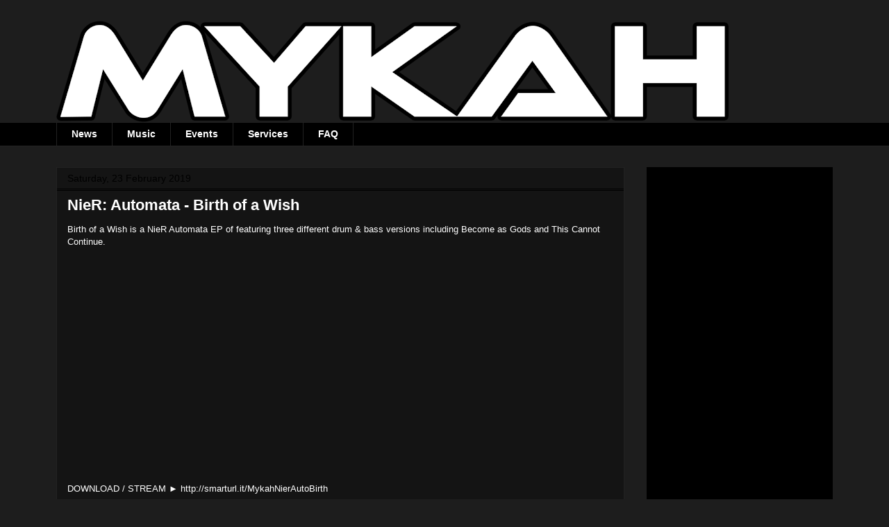

--- FILE ---
content_type: text/html; charset=UTF-8
request_url: https://djmykah.blogspot.com/2019/02/
body_size: 16505
content:
<!DOCTYPE html>
<html class='v2' dir='ltr' xmlns='http://www.w3.org/1999/xhtml' xmlns:b='http://www.google.com/2005/gml/b' xmlns:data='http://www.google.com/2005/gml/data' xmlns:expr='http://www.google.com/2005/gml/expr'>
<head>
<link href='https://www.blogger.com/static/v1/widgets/335934321-css_bundle_v2.css' rel='stylesheet' type='text/css'/>
<meta content='329r8MMTh9S-ddinoBuk3bYP3O2rCp5Z5YlCorH4mMI' name='google-site-verification'/>
<meta content='width=1100' name='viewport'/>
<meta content='text/html; charset=UTF-8' http-equiv='Content-Type'/>
<meta content='blogger' name='generator'/>
<link href='https://djmykah.blogspot.com/favicon.ico' rel='icon' type='image/x-icon'/>
<link href='http://djmykah.blogspot.com/2019/02/' rel='canonical'/>
<link rel="alternate" type="application/atom+xml" title="DJ Mykah - Atom" href="https://djmykah.blogspot.com/feeds/posts/default" />
<link rel="alternate" type="application/rss+xml" title="DJ Mykah - RSS" href="https://djmykah.blogspot.com/feeds/posts/default?alt=rss" />
<link rel="service.post" type="application/atom+xml" title="DJ Mykah - Atom" href="https://www.blogger.com/feeds/3056666921335201067/posts/default" />
<!--Can't find substitution for tag [blog.ieCssRetrofitLinks]-->
<meta content='The blog and website of Mykah, an electronic dance music producer and DJ.' name='description'/>
<meta content='http://djmykah.blogspot.com/2019/02/' property='og:url'/>
<meta content='DJ Mykah' property='og:title'/>
<meta content='The blog and website of Mykah, an electronic dance music producer and DJ.' property='og:description'/>
<title>DJ Mykah: February 2019</title>
<style id='page-skin-1' type='text/css'><!--
/*
-----------------------------------------------
Blogger Template Style
Name:     Awesome Inc.
Designer: Tina Chen
URL:      tinachen.org
----------------------------------------------- */
/* Content
----------------------------------------------- */
body {
font: normal normal 13px Arial, Tahoma, Helvetica, FreeSans, sans-serif;
color: #ffffff;
background: #1d1d1d none no-repeat scroll center center;
}
html body .content-outer {
min-width: 0;
max-width: 100%;
width: 100%;
}
a:link {
text-decoration: none;
color: #ffffff;
}
a:visited {
text-decoration: none;
color: #cfe2f3;
}
a:hover {
text-decoration: underline;
color: #3d85c6;
}
.body-fauxcolumn-outer .cap-top {
position: absolute;
z-index: 1;
height: 276px;
width: 100%;
background: transparent none repeat-x scroll top left;
_background-image: none;
}
/* Columns
----------------------------------------------- */
.content-inner {
padding: 0;
}
.header-inner .section {
margin: 0 16px;
}
.tabs-inner .section {
margin: 0 16px;
}
.main-inner {
padding-top: 30px;
}
.main-inner .column-center-inner,
.main-inner .column-left-inner,
.main-inner .column-right-inner {
padding: 0 5px;
}
*+html body .main-inner .column-center-inner {
margin-top: -30px;
}
#layout .main-inner .column-center-inner {
margin-top: 0;
}
/* Header
----------------------------------------------- */
.header-outer {
margin: 0 0 0 0;
background: rgba(0, 0, 0, 0) none repeat scroll 0 0;
}
.Header h1 {
font: normal bold 40px Arial, Tahoma, Helvetica, FreeSans, sans-serif;
color: #ffffff;
text-shadow: 0 0 -1px #000000;
}
.Header h1 a {
color: #ffffff;
}
.Header .description {
font: normal normal 14px Arial, Tahoma, Helvetica, FreeSans, sans-serif;
color: #ffffff;
}
.header-inner .Header .titlewrapper,
.header-inner .Header .descriptionwrapper {
padding-left: 0;
padding-right: 0;
margin-bottom: 0;
}
.header-inner .Header .titlewrapper {
padding-top: 22px;
}
/* Tabs
----------------------------------------------- */
.tabs-outer {
overflow: hidden;
position: relative;
background: #000000 none repeat scroll 0 0;
}
#layout .tabs-outer {
overflow: visible;
}
.tabs-cap-top, .tabs-cap-bottom {
position: absolute;
width: 100%;
border-top: 1px solid #222222;
}
.tabs-cap-bottom {
bottom: 0;
}
.tabs-inner .widget li a {
display: inline-block;
margin: 0;
padding: .6em 1.5em;
font: normal bold 14px Arial, Tahoma, Helvetica, FreeSans, sans-serif;
color: #ffffff;
border-top: 1px solid #222222;
border-bottom: 1px solid #222222;
border-left: 1px solid #222222;
height: 16px;
line-height: 16px;
}
.tabs-inner .widget li:last-child a {
border-right: 1px solid #222222;
}
.tabs-inner .widget li.selected a, .tabs-inner .widget li a:hover {
background: #000000 none repeat-x scroll 0 -100px;
color: #ffffff;
}
/* Headings
----------------------------------------------- */
h2 {
font: normal bold 14px Arial, Tahoma, Helvetica, FreeSans, sans-serif;
color: #ffffff;
}
/* Widgets
----------------------------------------------- */
.main-inner .section {
margin: 0 27px;
padding: 0;
}
.main-inner .column-left-outer,
.main-inner .column-right-outer {
margin-top: 0;
}
#layout .main-inner .column-left-outer,
#layout .main-inner .column-right-outer {
margin-top: 0;
}
.main-inner .column-left-inner,
.main-inner .column-right-inner {
background: rgba(0, 0, 0, 0) none repeat 0 0;
-moz-box-shadow: 0 0 0 rgba(0, 0, 0, .2);
-webkit-box-shadow: 0 0 0 rgba(0, 0, 0, .2);
-goog-ms-box-shadow: 0 0 0 rgba(0, 0, 0, .2);
box-shadow: 0 0 0 rgba(0, 0, 0, .2);
-moz-border-radius: 0;
-webkit-border-radius: 0;
-goog-ms-border-radius: 0;
border-radius: 0;
}
#layout .main-inner .column-left-inner,
#layout .main-inner .column-right-inner {
margin-top: 0;
}
.sidebar .widget {
font: normal normal 14px Arial, Tahoma, Helvetica, FreeSans, sans-serif;
color: #ffffff;
}
.sidebar .widget a:link {
color: #ffffff;
}
.sidebar .widget a:visited {
color: #999999;
}
.sidebar .widget a:hover {
color: #ffffff;
}
.sidebar .widget h2 {
text-shadow: 0 0 -1px #000000;
}
.main-inner .widget {
background-color: #000000;
border: 1px solid #000000;
padding: 0 15px 15px;
margin: 20px -16px;
-moz-box-shadow: 0 0 0 rgba(0, 0, 0, .2);
-webkit-box-shadow: 0 0 0 rgba(0, 0, 0, .2);
-goog-ms-box-shadow: 0 0 0 rgba(0, 0, 0, .2);
box-shadow: 0 0 0 rgba(0, 0, 0, .2);
-moz-border-radius: 0;
-webkit-border-radius: 0;
-goog-ms-border-radius: 0;
border-radius: 0;
}
.main-inner .widget h2 {
margin: 0 -15px;
padding: .6em 15px .5em;
border-bottom: 1px solid #000000;
}
.footer-inner .widget h2 {
padding: 0 0 .4em;
border-bottom: 1px solid #000000;
}
.main-inner .widget h2 + div, .footer-inner .widget h2 + div {
border-top: 1px solid #000000;
padding-top: 8px;
}
.main-inner .widget .widget-content {
margin: 0 -15px;
padding: 7px 15px 0;
}
.main-inner .widget ul, .main-inner .widget #ArchiveList ul.flat {
margin: -8px -15px 0;
padding: 0;
list-style: none;
}
.main-inner .widget #ArchiveList {
margin: -8px 0 0;
}
.main-inner .widget ul li, .main-inner .widget #ArchiveList ul.flat li {
padding: .5em 15px;
text-indent: 0;
color: #000000;
border-top: 1px solid #000000;
border-bottom: 1px solid #000000;
}
.main-inner .widget #ArchiveList ul li {
padding-top: .25em;
padding-bottom: .25em;
}
.main-inner .widget ul li:first-child, .main-inner .widget #ArchiveList ul.flat li:first-child {
border-top: none;
}
.main-inner .widget ul li:last-child, .main-inner .widget #ArchiveList ul.flat li:last-child {
border-bottom: none;
}
.post-body {
position: relative;
}
.main-inner .widget .post-body ul {
padding: 0 2.5em;
margin: .5em 0;
list-style: disc;
}
.main-inner .widget .post-body ul li {
padding: 0.25em 0;
margin-bottom: .25em;
color: #ffffff;
border: none;
}
.footer-inner .widget ul {
padding: 0;
list-style: none;
}
.widget .zippy {
color: #000000;
}
/* Posts
----------------------------------------------- */
body .main-inner .Blog {
padding: 0;
margin-bottom: 1em;
background-color: transparent;
border: none;
-moz-box-shadow: 0 0 0 rgba(0, 0, 0, 0);
-webkit-box-shadow: 0 0 0 rgba(0, 0, 0, 0);
-goog-ms-box-shadow: 0 0 0 rgba(0, 0, 0, 0);
box-shadow: 0 0 0 rgba(0, 0, 0, 0);
}
.main-inner .section:last-child .Blog:last-child {
padding: 0;
margin-bottom: 1em;
}
.main-inner .widget h2.date-header {
margin: 0 -15px 1px;
padding: 0 0 0 0;
font: normal normal 14px Arial, Tahoma, Helvetica, FreeSans, sans-serif;
color: #000000;
background: transparent none no-repeat scroll top left;
border-top: 0 solid #222222;
border-bottom: 1px solid #000000;
-moz-border-radius-topleft: 0;
-moz-border-radius-topright: 0;
-webkit-border-top-left-radius: 0;
-webkit-border-top-right-radius: 0;
border-top-left-radius: 0;
border-top-right-radius: 0;
position: static;
bottom: 100%;
right: 15px;
text-shadow: 0 0 -1px #000000;
}
.main-inner .widget h2.date-header span {
font: normal normal 14px Arial, Tahoma, Helvetica, FreeSans, sans-serif;
display: block;
padding: .5em 15px;
border-left: 0 solid #222222;
border-right: 0 solid #222222;
}
.date-outer {
position: relative;
margin: 30px 0 20px;
padding: 0 15px;
background-color: #141414;
border: 1px solid #222222;
-moz-box-shadow: 0 0 0 rgba(0, 0, 0, .2);
-webkit-box-shadow: 0 0 0 rgba(0, 0, 0, .2);
-goog-ms-box-shadow: 0 0 0 rgba(0, 0, 0, .2);
box-shadow: 0 0 0 rgba(0, 0, 0, .2);
-moz-border-radius: 0;
-webkit-border-radius: 0;
-goog-ms-border-radius: 0;
border-radius: 0;
}
.date-outer:first-child {
margin-top: 0;
}
.date-outer:last-child {
margin-bottom: 20px;
-moz-border-radius-bottomleft: 0;
-moz-border-radius-bottomright: 0;
-webkit-border-bottom-left-radius: 0;
-webkit-border-bottom-right-radius: 0;
-goog-ms-border-bottom-left-radius: 0;
-goog-ms-border-bottom-right-radius: 0;
border-bottom-left-radius: 0;
border-bottom-right-radius: 0;
}
.date-posts {
margin: 0 -15px;
padding: 0 15px;
clear: both;
}
.post-outer, .inline-ad {
border-top: 1px solid #222222;
margin: 0 -15px;
padding: 15px 15px;
}
.post-outer {
padding-bottom: 10px;
}
.post-outer:first-child {
padding-top: 0;
border-top: none;
}
.post-outer:last-child, .inline-ad:last-child {
border-bottom: none;
}
.post-body {
position: relative;
}
.post-body img {
padding: 8px;
background: #000000;
border: 1px solid rgba(0, 0, 0, 0);
-moz-box-shadow: 0 0 0 rgba(0, 0, 0, .2);
-webkit-box-shadow: 0 0 0 rgba(0, 0, 0, .2);
box-shadow: 0 0 0 rgba(0, 0, 0, .2);
-moz-border-radius: 0;
-webkit-border-radius: 0;
border-radius: 0;
}
h3.post-title, h4 {
font: normal bold 22px Arial, Tahoma, Helvetica, FreeSans, sans-serif;
color: #ffffff;
}
h3.post-title a {
font: normal bold 22px Arial, Tahoma, Helvetica, FreeSans, sans-serif;
color: #ffffff;
}
h3.post-title a:hover {
color: #3d85c6;
text-decoration: underline;
}
.post-header {
margin: 0 0 1em;
}
.post-body {
line-height: 1.4;
}
.post-outer h2 {
color: #ffffff;
}
.post-footer {
margin: 1.5em 0 0;
}
#blog-pager {
padding: 15px;
font-size: 120%;
background-color: #141414;
border: 1px solid #000000;
-moz-box-shadow: 0 0 0 rgba(0, 0, 0, .2);
-webkit-box-shadow: 0 0 0 rgba(0, 0, 0, .2);
-goog-ms-box-shadow: 0 0 0 rgba(0, 0, 0, .2);
box-shadow: 0 0 0 rgba(0, 0, 0, .2);
-moz-border-radius: 0;
-webkit-border-radius: 0;
-goog-ms-border-radius: 0;
border-radius: 0;
-moz-border-radius-topleft: 0;
-moz-border-radius-topright: 0;
-webkit-border-top-left-radius: 0;
-webkit-border-top-right-radius: 0;
-goog-ms-border-top-left-radius: 0;
-goog-ms-border-top-right-radius: 0;
border-top-left-radius: 0;
border-top-right-radius-topright: 0;
margin-top: 1em;
}
.blog-feeds, .post-feeds {
margin: 1em 0;
text-align: center;
color: #ffffff;
}
.blog-feeds a, .post-feeds a {
color: #888888;
}
.blog-feeds a:visited, .post-feeds a:visited {
color: #444444;
}
.blog-feeds a:hover, .post-feeds a:hover {
color: #cccccc;
}
.post-outer .comments {
margin-top: 2em;
}
/* Comments
----------------------------------------------- */
.comments .comments-content .icon.blog-author {
background-repeat: no-repeat;
background-image: url([data-uri]);
}
.comments .comments-content .loadmore a {
border-top: 1px solid #222222;
border-bottom: 1px solid #222222;
}
.comments .continue {
border-top: 2px solid #222222;
}
/* Footer
----------------------------------------------- */
.footer-outer {
margin: -0 0 -1px;
padding: 0 0 0;
color: #000000;
overflow: hidden;
}
.footer-fauxborder-left {
border-top: 1px solid #000000;
background: #000000 none repeat scroll 0 0;
-moz-box-shadow: 0 0 0 rgba(0, 0, 0, .2);
-webkit-box-shadow: 0 0 0 rgba(0, 0, 0, .2);
-goog-ms-box-shadow: 0 0 0 rgba(0, 0, 0, .2);
box-shadow: 0 0 0 rgba(0, 0, 0, .2);
margin: 0 -0;
}
/* Mobile
----------------------------------------------- */
body.mobile {
background-size: auto;
}
.mobile .body-fauxcolumn-outer {
background: transparent none repeat scroll top left;
}
*+html body.mobile .main-inner .column-center-inner {
margin-top: 0;
}
.mobile .main-inner .widget {
padding: 0 0 15px;
}
.mobile .main-inner .widget h2 + div,
.mobile .footer-inner .widget h2 + div {
border-top: none;
padding-top: 0;
}
.mobile .footer-inner .widget h2 {
padding: 0.5em 0;
border-bottom: none;
}
.mobile .main-inner .widget .widget-content {
margin: 0;
padding: 7px 0 0;
}
.mobile .main-inner .widget ul,
.mobile .main-inner .widget #ArchiveList ul.flat {
margin: 0 -15px 0;
}
.mobile .main-inner .widget h2.date-header {
right: 0;
}
.mobile .date-header span {
padding: 0.4em 0;
}
.mobile .date-outer:first-child {
margin-bottom: 0;
border: 1px solid #222222;
-moz-border-radius-topleft: 0;
-moz-border-radius-topright: 0;
-webkit-border-top-left-radius: 0;
-webkit-border-top-right-radius: 0;
-goog-ms-border-top-left-radius: 0;
-goog-ms-border-top-right-radius: 0;
border-top-left-radius: 0;
border-top-right-radius: 0;
}
.mobile .date-outer {
border-color: #222222;
border-width: 0 1px 1px;
}
.mobile .date-outer:last-child {
margin-bottom: 0;
}
.mobile .main-inner {
padding: 0;
}
.mobile .header-inner .section {
margin: 0;
}
.mobile .post-outer, .mobile .inline-ad {
padding: 5px 0;
}
.mobile .tabs-inner .section {
margin: 0 10px;
}
.mobile .main-inner .widget h2 {
margin: 0;
padding: 0;
}
.mobile .main-inner .widget h2.date-header span {
padding: 0;
}
.mobile .main-inner .widget .widget-content {
margin: 0;
padding: 7px 0 0;
}
.mobile #blog-pager {
border: 1px solid transparent;
background: #000000 none repeat scroll 0 0;
}
.mobile .main-inner .column-left-inner,
.mobile .main-inner .column-right-inner {
background: rgba(0, 0, 0, 0) none repeat 0 0;
-moz-box-shadow: none;
-webkit-box-shadow: none;
-goog-ms-box-shadow: none;
box-shadow: none;
}
.mobile .date-posts {
margin: 0;
padding: 0;
}
.mobile .footer-fauxborder-left {
margin: 0;
border-top: inherit;
}
.mobile .main-inner .section:last-child .Blog:last-child {
margin-bottom: 0;
}
.mobile-index-contents {
color: #ffffff;
}
.mobile .mobile-link-button {
background: #ffffff none repeat scroll 0 0;
}
.mobile-link-button a:link, .mobile-link-button a:visited {
color: #ffffff;
}
.mobile .tabs-inner .PageList .widget-content {
background: transparent;
border-top: 1px solid;
border-color: #222222;
color: #ffffff;
}
.mobile .tabs-inner .PageList .widget-content .pagelist-arrow {
border-left: 1px solid #222222;
}

--></style>
<style id='template-skin-1' type='text/css'><!--
body {
min-width: 1150px;
}
.content-outer, .content-fauxcolumn-outer, .region-inner {
min-width: 1150px;
max-width: 1150px;
_width: 1150px;
}
.main-inner .columns {
padding-left: 0px;
padding-right: 300px;
}
.main-inner .fauxcolumn-center-outer {
left: 0px;
right: 300px;
/* IE6 does not respect left and right together */
_width: expression(this.parentNode.offsetWidth -
parseInt("0px") -
parseInt("300px") + 'px');
}
.main-inner .fauxcolumn-left-outer {
width: 0px;
}
.main-inner .fauxcolumn-right-outer {
width: 300px;
}
.main-inner .column-left-outer {
width: 0px;
right: 100%;
margin-left: -0px;
}
.main-inner .column-right-outer {
width: 300px;
margin-right: -300px;
}
#layout {
min-width: 0;
}
#layout .content-outer {
min-width: 0;
width: 800px;
}
#layout .region-inner {
min-width: 0;
width: auto;
}
--></style>
<link href='https://www.blogger.com/dyn-css/authorization.css?targetBlogID=3056666921335201067&amp;zx=3481e1cc-e1d4-49ed-8705-3123f72d748d' media='none' onload='if(media!=&#39;all&#39;)media=&#39;all&#39;' rel='stylesheet'/><noscript><link href='https://www.blogger.com/dyn-css/authorization.css?targetBlogID=3056666921335201067&amp;zx=3481e1cc-e1d4-49ed-8705-3123f72d748d' rel='stylesheet'/></noscript>
<meta name='google-adsense-platform-account' content='ca-host-pub-1556223355139109'/>
<meta name='google-adsense-platform-domain' content='blogspot.com'/>

<!-- data-ad-client=ca-pub-9739520242033818 -->

</head>
<body class='loading variant-dark'>
<div class='navbar no-items section' id='navbar' name='Navbar'>
</div>
<div class='body-fauxcolumns'>
<div class='fauxcolumn-outer body-fauxcolumn-outer'>
<div class='cap-top'>
<div class='cap-left'></div>
<div class='cap-right'></div>
</div>
<div class='fauxborder-left'>
<div class='fauxborder-right'></div>
<div class='fauxcolumn-inner'>
</div>
</div>
<div class='cap-bottom'>
<div class='cap-left'></div>
<div class='cap-right'></div>
</div>
</div>
</div>
<div class='content'>
<div class='content-fauxcolumns'>
<div class='fauxcolumn-outer content-fauxcolumn-outer'>
<div class='cap-top'>
<div class='cap-left'></div>
<div class='cap-right'></div>
</div>
<div class='fauxborder-left'>
<div class='fauxborder-right'></div>
<div class='fauxcolumn-inner'>
</div>
</div>
<div class='cap-bottom'>
<div class='cap-left'></div>
<div class='cap-right'></div>
</div>
</div>
</div>
<div class='content-outer'>
<div class='content-cap-top cap-top'>
<div class='cap-left'></div>
<div class='cap-right'></div>
</div>
<div class='fauxborder-left content-fauxborder-left'>
<div class='fauxborder-right content-fauxborder-right'></div>
<div class='content-inner'>
<header>
<div class='header-outer'>
<div class='header-cap-top cap-top'>
<div class='cap-left'></div>
<div class='cap-right'></div>
</div>
<div class='fauxborder-left header-fauxborder-left'>
<div class='fauxborder-right header-fauxborder-right'></div>
<div class='region-inner header-inner'>
<div class='header section' id='header' name='Header'><div class='widget Header' data-version='1' id='Header1'>
<div id='header-inner'>
<a href='https://djmykah.blogspot.com/' style='display: block'>
<img alt='DJ Mykah' height='146px; ' id='Header1_headerimg' src='https://blogger.googleusercontent.com/img/b/R29vZ2xl/AVvXsEiBHPC0icHvCsnWWfP8nIAp93wZbtbNHoMO2gh7fv3Y6q_PhRsD1YunsZhsAL5B6M6R8wA06q-u9AULhTVrBI8zAAQXdb1mkAyOKzVxOgaSnZWQgmIruMBbqFLB9G953cuAl1BelmDA6ild/s968/TextLogoWhiteCropped.png' style='display: block' width='968px; '/>
</a>
</div>
</div></div>
</div>
</div>
<div class='header-cap-bottom cap-bottom'>
<div class='cap-left'></div>
<div class='cap-right'></div>
</div>
</div>
</header>
<div class='tabs-outer'>
<div class='tabs-cap-top cap-top'>
<div class='cap-left'></div>
<div class='cap-right'></div>
</div>
<div class='fauxborder-left tabs-fauxborder-left'>
<div class='fauxborder-right tabs-fauxborder-right'></div>
<div class='region-inner tabs-inner'>
<div class='tabs section' id='crosscol' name='Cross-column'><div class='widget PageList' data-version='1' id='PageList1'>
<h2>Pages</h2>
<div class='widget-content'>
<ul>
<li>
<a href='https://djmykah.blogspot.com/'>News</a>
</li>
<li>
<a href='https://djmykah.blogspot.com/p/music.html'>Music</a>
</li>
<li>
<a href='http://djmykah.blogspot.com/p/events.html'>Events</a>
</li>
<li>
<a href='https://djmykah.blogspot.com/p/services.html'>Services</a>
</li>
<li>
<a href='https://djmykah.blogspot.com/p/faq.html'>FAQ</a>
</li>
</ul>
<div class='clear'></div>
</div>
</div></div>
<div class='tabs no-items section' id='crosscol-overflow' name='Cross-Column 2'></div>
</div>
</div>
<div class='tabs-cap-bottom cap-bottom'>
<div class='cap-left'></div>
<div class='cap-right'></div>
</div>
</div>
<div class='main-outer'>
<div class='main-cap-top cap-top'>
<div class='cap-left'></div>
<div class='cap-right'></div>
</div>
<div class='fauxborder-left main-fauxborder-left'>
<div class='fauxborder-right main-fauxborder-right'></div>
<div class='region-inner main-inner'>
<div class='columns fauxcolumns'>
<div class='fauxcolumn-outer fauxcolumn-center-outer'>
<div class='cap-top'>
<div class='cap-left'></div>
<div class='cap-right'></div>
</div>
<div class='fauxborder-left'>
<div class='fauxborder-right'></div>
<div class='fauxcolumn-inner'>
</div>
</div>
<div class='cap-bottom'>
<div class='cap-left'></div>
<div class='cap-right'></div>
</div>
</div>
<div class='fauxcolumn-outer fauxcolumn-left-outer'>
<div class='cap-top'>
<div class='cap-left'></div>
<div class='cap-right'></div>
</div>
<div class='fauxborder-left'>
<div class='fauxborder-right'></div>
<div class='fauxcolumn-inner'>
</div>
</div>
<div class='cap-bottom'>
<div class='cap-left'></div>
<div class='cap-right'></div>
</div>
</div>
<div class='fauxcolumn-outer fauxcolumn-right-outer'>
<div class='cap-top'>
<div class='cap-left'></div>
<div class='cap-right'></div>
</div>
<div class='fauxborder-left'>
<div class='fauxborder-right'></div>
<div class='fauxcolumn-inner'>
</div>
</div>
<div class='cap-bottom'>
<div class='cap-left'></div>
<div class='cap-right'></div>
</div>
</div>
<!-- corrects IE6 width calculation -->
<div class='columns-inner'>
<div class='column-center-outer'>
<div class='column-center-inner'>
<div class='main section' id='main' name='Main'><div class='widget Blog' data-version='1' id='Blog1'>
<div class='blog-posts hfeed'>

          <div class="date-outer">
        
<h2 class='date-header'><span>Saturday, 23 February 2019</span></h2>

          <div class="date-posts">
        
<div class='post-outer'>
<div class='post hentry uncustomized-post-template' itemprop='blogPost' itemscope='itemscope' itemtype='http://schema.org/BlogPosting'>
<meta content='https://i.ytimg.com/vi/_3TQwjU2rcc/hqdefault.jpg' itemprop='image_url'/>
<meta content='3056666921335201067' itemprop='blogId'/>
<meta content='1143855765865088778' itemprop='postId'/>
<a name='1143855765865088778'></a>
<h3 class='post-title entry-title' itemprop='name'>
<a href='https://djmykah.blogspot.com/2019/02/nier-automata-birth-of-wish.html'>NieR: Automata - Birth of a Wish</a>
</h3>
<div class='post-header'>
<div class='post-header-line-1'></div>
</div>
<div class='post-body entry-content' id='post-body-1143855765865088778' itemprop='articleBody'>
Birth of a Wish is a NieR Automata EP of featuring three different drum &amp; bass versions including Become as Gods and This Cannot Continue.<br />
<br />
<iframe allow="accelerometer; autoplay; encrypted-media; gyroscope; picture-in-picture" allowfullscreen="" frameborder="0" height="315" src="https://www.youtube.com/embed/_3TQwjU2rcc" width="560"></iframe>

<br />
DOWNLOAD / STREAM &#9658; <a href="http://smarturl.it/MykahNierAutoBirth">http://smarturl.it/MykahNierAutoBirth</a>
<div style='clear: both;'></div>
</div>
<div class='post-footer'>
<div class='post-footer-line post-footer-line-1'>
<span class='post-author vcard'>
Posted by
<span class='fn' itemprop='author' itemscope='itemscope' itemtype='http://schema.org/Person'>
<meta content='https://www.blogger.com/profile/14394340686954291787' itemprop='url'/>
<a class='g-profile' href='https://www.blogger.com/profile/14394340686954291787' rel='author' title='author profile'>
<span itemprop='name'>Mykah</span>
</a>
</span>
</span>
<span class='post-timestamp'>
at
<meta content='http://djmykah.blogspot.com/2019/02/nier-automata-birth-of-wish.html' itemprop='url'/>
<a class='timestamp-link' href='https://djmykah.blogspot.com/2019/02/nier-automata-birth-of-wish.html' rel='bookmark' title='permanent link'><abbr class='published' itemprop='datePublished' title='2019-02-23T17:00:00Z'>17:00</abbr></a>
</span>
<span class='post-comment-link'>
<a class='comment-link' href='https://djmykah.blogspot.com/2019/02/nier-automata-birth-of-wish.html#comment-form' onclick=''>
No comments:
  </a>
</span>
<span class='post-icons'>
<span class='item-control blog-admin pid-877337382'>
<a href='https://www.blogger.com/post-edit.g?blogID=3056666921335201067&postID=1143855765865088778&from=pencil' title='Edit Post'>
<img alt='' class='icon-action' height='18' src='https://resources.blogblog.com/img/icon18_edit_allbkg.gif' width='18'/>
</a>
</span>
</span>
<div class='post-share-buttons goog-inline-block'>
<a class='goog-inline-block share-button sb-email' href='https://www.blogger.com/share-post.g?blogID=3056666921335201067&postID=1143855765865088778&target=email' target='_blank' title='Email This'><span class='share-button-link-text'>Email This</span></a><a class='goog-inline-block share-button sb-blog' href='https://www.blogger.com/share-post.g?blogID=3056666921335201067&postID=1143855765865088778&target=blog' onclick='window.open(this.href, "_blank", "height=270,width=475"); return false;' target='_blank' title='BlogThis!'><span class='share-button-link-text'>BlogThis!</span></a><a class='goog-inline-block share-button sb-twitter' href='https://www.blogger.com/share-post.g?blogID=3056666921335201067&postID=1143855765865088778&target=twitter' target='_blank' title='Share to X'><span class='share-button-link-text'>Share to X</span></a><a class='goog-inline-block share-button sb-facebook' href='https://www.blogger.com/share-post.g?blogID=3056666921335201067&postID=1143855765865088778&target=facebook' onclick='window.open(this.href, "_blank", "height=430,width=640"); return false;' target='_blank' title='Share to Facebook'><span class='share-button-link-text'>Share to Facebook</span></a><a class='goog-inline-block share-button sb-pinterest' href='https://www.blogger.com/share-post.g?blogID=3056666921335201067&postID=1143855765865088778&target=pinterest' target='_blank' title='Share to Pinterest'><span class='share-button-link-text'>Share to Pinterest</span></a>
</div>
</div>
<div class='post-footer-line post-footer-line-2'>
<span class='post-labels'>
Labels:
<a href='https://djmykah.blogspot.com/search/label/NieR%20Automata' rel='tag'>NieR Automata</a>
</span>
</div>
<div class='post-footer-line post-footer-line-3'>
<span class='post-location'>
</span>
</div>
</div>
</div>
</div>

          </div></div>
        

          <div class="date-outer">
        
<h2 class='date-header'><span>Saturday, 16 February 2019</span></h2>

          <div class="date-posts">
        
<div class='post-outer'>
<div class='post hentry uncustomized-post-template' itemprop='blogPost' itemscope='itemscope' itemtype='http://schema.org/BlogPosting'>
<meta content='https://i.ytimg.com/vi/rJMIoWXUuFk/hqdefault.jpg' itemprop='image_url'/>
<meta content='3056666921335201067' itemprop='blogId'/>
<meta content='3178286015448977500' itemprop='postId'/>
<a name='3178286015448977500'></a>
<h3 class='post-title entry-title' itemprop='name'>
<a href='https://djmykah.blogspot.com/2019/02/deltarune-legend.html'>Deltarune - The Legend</a>
</h3>
<div class='post-header'>
<div class='post-header-line-1'></div>
</div>
<div class='post-body entry-content' id='post-body-3178286015448977500' itemprop='articleBody'>
A chiptune meets house remix of The Legend from Deltarune.<br />
DOWNLOAD / STREAM &#9658; <a href="http://smarturl.it/MykahDeltaruneLegend">http://smarturl.it/MykahDeltaruneLegend</a><br />
<br />
<iframe allow="accelerometer; autoplay; encrypted-media; gyroscope; picture-in-picture" allowfullscreen="" frameborder="0" height="315" src="https://www.youtube.com/embed/rJMIoWXUuFk" width="560"></iframe>
<div style='clear: both;'></div>
</div>
<div class='post-footer'>
<div class='post-footer-line post-footer-line-1'>
<span class='post-author vcard'>
Posted by
<span class='fn' itemprop='author' itemscope='itemscope' itemtype='http://schema.org/Person'>
<meta content='https://www.blogger.com/profile/14394340686954291787' itemprop='url'/>
<a class='g-profile' href='https://www.blogger.com/profile/14394340686954291787' rel='author' title='author profile'>
<span itemprop='name'>Mykah</span>
</a>
</span>
</span>
<span class='post-timestamp'>
at
<meta content='http://djmykah.blogspot.com/2019/02/deltarune-legend.html' itemprop='url'/>
<a class='timestamp-link' href='https://djmykah.blogspot.com/2019/02/deltarune-legend.html' rel='bookmark' title='permanent link'><abbr class='published' itemprop='datePublished' title='2019-02-16T17:00:00Z'>17:00</abbr></a>
</span>
<span class='post-comment-link'>
<a class='comment-link' href='https://djmykah.blogspot.com/2019/02/deltarune-legend.html#comment-form' onclick=''>
No comments:
  </a>
</span>
<span class='post-icons'>
<span class='item-control blog-admin pid-877337382'>
<a href='https://www.blogger.com/post-edit.g?blogID=3056666921335201067&postID=3178286015448977500&from=pencil' title='Edit Post'>
<img alt='' class='icon-action' height='18' src='https://resources.blogblog.com/img/icon18_edit_allbkg.gif' width='18'/>
</a>
</span>
</span>
<div class='post-share-buttons goog-inline-block'>
<a class='goog-inline-block share-button sb-email' href='https://www.blogger.com/share-post.g?blogID=3056666921335201067&postID=3178286015448977500&target=email' target='_blank' title='Email This'><span class='share-button-link-text'>Email This</span></a><a class='goog-inline-block share-button sb-blog' href='https://www.blogger.com/share-post.g?blogID=3056666921335201067&postID=3178286015448977500&target=blog' onclick='window.open(this.href, "_blank", "height=270,width=475"); return false;' target='_blank' title='BlogThis!'><span class='share-button-link-text'>BlogThis!</span></a><a class='goog-inline-block share-button sb-twitter' href='https://www.blogger.com/share-post.g?blogID=3056666921335201067&postID=3178286015448977500&target=twitter' target='_blank' title='Share to X'><span class='share-button-link-text'>Share to X</span></a><a class='goog-inline-block share-button sb-facebook' href='https://www.blogger.com/share-post.g?blogID=3056666921335201067&postID=3178286015448977500&target=facebook' onclick='window.open(this.href, "_blank", "height=430,width=640"); return false;' target='_blank' title='Share to Facebook'><span class='share-button-link-text'>Share to Facebook</span></a><a class='goog-inline-block share-button sb-pinterest' href='https://www.blogger.com/share-post.g?blogID=3056666921335201067&postID=3178286015448977500&target=pinterest' target='_blank' title='Share to Pinterest'><span class='share-button-link-text'>Share to Pinterest</span></a>
</div>
</div>
<div class='post-footer-line post-footer-line-2'>
<span class='post-labels'>
Labels:
<a href='https://djmykah.blogspot.com/search/label/Deltarune' rel='tag'>Deltarune</a>,
<a href='https://djmykah.blogspot.com/search/label/Undertale' rel='tag'>Undertale</a>
</span>
</div>
<div class='post-footer-line post-footer-line-3'>
<span class='post-location'>
</span>
</div>
</div>
</div>
</div>

          </div></div>
        

          <div class="date-outer">
        
<h2 class='date-header'><span>Saturday, 9 February 2019</span></h2>

          <div class="date-posts">
        
<div class='post-outer'>
<div class='post hentry uncustomized-post-template' itemprop='blogPost' itemscope='itemscope' itemtype='http://schema.org/BlogPosting'>
<meta content='https://i.ytimg.com/vi/uMyho4WUfMw/hqdefault.jpg' itemprop='image_url'/>
<meta content='3056666921335201067' itemprop='blogId'/>
<meta content='3104327571027052940' itemprop='postId'/>
<a name='3104327571027052940'></a>
<h3 class='post-title entry-title' itemprop='name'>
<a href='https://djmykah.blogspot.com/2019/02/sonic-mania-reworked.html'>Sonic Mania Reworked</a>
</h3>
<div class='post-header'>
<div class='post-header-line-1'></div>
</div>
<div class='post-body entry-content' id='post-body-3104327571027052940' itemprop='articleBody'>
Sonic Mania Reworked is my full album of Sonic Mania covers, I've been working on this since 2017 and it's finally ready! You can check out the first track Green Hill Zone Act 2, and the rest of the tracks on Spotify, iTunes etc. Gotta go fast!<br />
<br />
<iframe allow="accelerometer; autoplay; encrypted-media; gyroscope; picture-in-picture" allowfullscreen="" frameborder="0" height="315" src="https://www.youtube.com/embed/uMyho4WUfMw" width="560"></iframe><br />
<br />
DOWNLOAD / STREAM &#9658; <a href="http://smarturl.it/MykahSonicManiaRewrk">http://smarturl.it/MykahSonicManiaRewrk</a><br />
<br />
<div style='clear: both;'></div>
</div>
<div class='post-footer'>
<div class='post-footer-line post-footer-line-1'>
<span class='post-author vcard'>
Posted by
<span class='fn' itemprop='author' itemscope='itemscope' itemtype='http://schema.org/Person'>
<meta content='https://www.blogger.com/profile/14394340686954291787' itemprop='url'/>
<a class='g-profile' href='https://www.blogger.com/profile/14394340686954291787' rel='author' title='author profile'>
<span itemprop='name'>Mykah</span>
</a>
</span>
</span>
<span class='post-timestamp'>
at
<meta content='http://djmykah.blogspot.com/2019/02/sonic-mania-reworked.html' itemprop='url'/>
<a class='timestamp-link' href='https://djmykah.blogspot.com/2019/02/sonic-mania-reworked.html' rel='bookmark' title='permanent link'><abbr class='published' itemprop='datePublished' title='2019-02-09T17:00:00Z'>17:00</abbr></a>
</span>
<span class='post-comment-link'>
<a class='comment-link' href='https://djmykah.blogspot.com/2019/02/sonic-mania-reworked.html#comment-form' onclick=''>
No comments:
  </a>
</span>
<span class='post-icons'>
<span class='item-control blog-admin pid-877337382'>
<a href='https://www.blogger.com/post-edit.g?blogID=3056666921335201067&postID=3104327571027052940&from=pencil' title='Edit Post'>
<img alt='' class='icon-action' height='18' src='https://resources.blogblog.com/img/icon18_edit_allbkg.gif' width='18'/>
</a>
</span>
</span>
<div class='post-share-buttons goog-inline-block'>
<a class='goog-inline-block share-button sb-email' href='https://www.blogger.com/share-post.g?blogID=3056666921335201067&postID=3104327571027052940&target=email' target='_blank' title='Email This'><span class='share-button-link-text'>Email This</span></a><a class='goog-inline-block share-button sb-blog' href='https://www.blogger.com/share-post.g?blogID=3056666921335201067&postID=3104327571027052940&target=blog' onclick='window.open(this.href, "_blank", "height=270,width=475"); return false;' target='_blank' title='BlogThis!'><span class='share-button-link-text'>BlogThis!</span></a><a class='goog-inline-block share-button sb-twitter' href='https://www.blogger.com/share-post.g?blogID=3056666921335201067&postID=3104327571027052940&target=twitter' target='_blank' title='Share to X'><span class='share-button-link-text'>Share to X</span></a><a class='goog-inline-block share-button sb-facebook' href='https://www.blogger.com/share-post.g?blogID=3056666921335201067&postID=3104327571027052940&target=facebook' onclick='window.open(this.href, "_blank", "height=430,width=640"); return false;' target='_blank' title='Share to Facebook'><span class='share-button-link-text'>Share to Facebook</span></a><a class='goog-inline-block share-button sb-pinterest' href='https://www.blogger.com/share-post.g?blogID=3056666921335201067&postID=3104327571027052940&target=pinterest' target='_blank' title='Share to Pinterest'><span class='share-button-link-text'>Share to Pinterest</span></a>
</div>
</div>
<div class='post-footer-line post-footer-line-2'>
<span class='post-labels'>
Labels:
<a href='https://djmykah.blogspot.com/search/label/Sonic' rel='tag'>Sonic</a>,
<a href='https://djmykah.blogspot.com/search/label/Sonic%20Mania' rel='tag'>Sonic Mania</a>,
<a href='https://djmykah.blogspot.com/search/label/Sonic%20the%20Hedgehog' rel='tag'>Sonic the Hedgehog</a>
</span>
</div>
<div class='post-footer-line post-footer-line-3'>
<span class='post-location'>
</span>
</div>
</div>
</div>
</div>

          </div></div>
        

          <div class="date-outer">
        
<h2 class='date-header'><span>Saturday, 2 February 2019</span></h2>

          <div class="date-posts">
        
<div class='post-outer'>
<div class='post hentry uncustomized-post-template' itemprop='blogPost' itemscope='itemscope' itemtype='http://schema.org/BlogPosting'>
<meta content='https://i.ytimg.com/vi/DAX8pTDhnco/hqdefault.jpg' itemprop='image_url'/>
<meta content='3056666921335201067' itemprop='blogId'/>
<meta content='2102356192161519131' itemprop='postId'/>
<a name='2102356192161519131'></a>
<h3 class='post-title entry-title' itemprop='name'>
<a href='https://djmykah.blogspot.com/2019/02/deltarune-world-revolving.html'>Deltarune - The World Revolving</a>
</h3>
<div class='post-header'>
<div class='post-header-line-1'></div>
</div>
<div class='post-body entry-content' id='post-body-2102356192161519131' itemprop='articleBody'>
* Smells like chaos<br />
A hardcore meets drum &amp; bass remix of Jevil's theme The World Revolving from Deltarune.<br />
DOWNLOAD / STREAM &#9658; <a href="http://smarturl.it/MykahDeltaruneWorldR">http://smarturl.it/MykahDeltaruneWorldR</a><br />
<br />
<iframe allow="accelerometer; autoplay; encrypted-media; gyroscope; picture-in-picture" allowfullscreen="" frameborder="0" height="315" src="https://www.youtube.com/embed/DAX8pTDhnco" width="560"></iframe>
<div style='clear: both;'></div>
</div>
<div class='post-footer'>
<div class='post-footer-line post-footer-line-1'>
<span class='post-author vcard'>
Posted by
<span class='fn' itemprop='author' itemscope='itemscope' itemtype='http://schema.org/Person'>
<meta content='https://www.blogger.com/profile/14394340686954291787' itemprop='url'/>
<a class='g-profile' href='https://www.blogger.com/profile/14394340686954291787' rel='author' title='author profile'>
<span itemprop='name'>Mykah</span>
</a>
</span>
</span>
<span class='post-timestamp'>
at
<meta content='http://djmykah.blogspot.com/2019/02/deltarune-world-revolving.html' itemprop='url'/>
<a class='timestamp-link' href='https://djmykah.blogspot.com/2019/02/deltarune-world-revolving.html' rel='bookmark' title='permanent link'><abbr class='published' itemprop='datePublished' title='2019-02-02T17:00:00Z'>17:00</abbr></a>
</span>
<span class='post-comment-link'>
<a class='comment-link' href='https://djmykah.blogspot.com/2019/02/deltarune-world-revolving.html#comment-form' onclick=''>
No comments:
  </a>
</span>
<span class='post-icons'>
<span class='item-control blog-admin pid-877337382'>
<a href='https://www.blogger.com/post-edit.g?blogID=3056666921335201067&postID=2102356192161519131&from=pencil' title='Edit Post'>
<img alt='' class='icon-action' height='18' src='https://resources.blogblog.com/img/icon18_edit_allbkg.gif' width='18'/>
</a>
</span>
</span>
<div class='post-share-buttons goog-inline-block'>
<a class='goog-inline-block share-button sb-email' href='https://www.blogger.com/share-post.g?blogID=3056666921335201067&postID=2102356192161519131&target=email' target='_blank' title='Email This'><span class='share-button-link-text'>Email This</span></a><a class='goog-inline-block share-button sb-blog' href='https://www.blogger.com/share-post.g?blogID=3056666921335201067&postID=2102356192161519131&target=blog' onclick='window.open(this.href, "_blank", "height=270,width=475"); return false;' target='_blank' title='BlogThis!'><span class='share-button-link-text'>BlogThis!</span></a><a class='goog-inline-block share-button sb-twitter' href='https://www.blogger.com/share-post.g?blogID=3056666921335201067&postID=2102356192161519131&target=twitter' target='_blank' title='Share to X'><span class='share-button-link-text'>Share to X</span></a><a class='goog-inline-block share-button sb-facebook' href='https://www.blogger.com/share-post.g?blogID=3056666921335201067&postID=2102356192161519131&target=facebook' onclick='window.open(this.href, "_blank", "height=430,width=640"); return false;' target='_blank' title='Share to Facebook'><span class='share-button-link-text'>Share to Facebook</span></a><a class='goog-inline-block share-button sb-pinterest' href='https://www.blogger.com/share-post.g?blogID=3056666921335201067&postID=2102356192161519131&target=pinterest' target='_blank' title='Share to Pinterest'><span class='share-button-link-text'>Share to Pinterest</span></a>
</div>
</div>
<div class='post-footer-line post-footer-line-2'>
<span class='post-labels'>
Labels:
<a href='https://djmykah.blogspot.com/search/label/Deltarune' rel='tag'>Deltarune</a>,
<a href='https://djmykah.blogspot.com/search/label/Undertale' rel='tag'>Undertale</a>
</span>
</div>
<div class='post-footer-line post-footer-line-3'>
<span class='post-location'>
</span>
</div>
</div>
</div>
</div>

        </div></div>
      
</div>
<div class='blog-pager' id='blog-pager'>
<span id='blog-pager-newer-link'>
<a class='blog-pager-newer-link' href='https://djmykah.blogspot.com/search?updated-max=2019-04-13T17:51:00%2B01:00&amp;max-results=7&amp;reverse-paginate=true' id='Blog1_blog-pager-newer-link' title='Newer Posts'>Newer Posts</a>
</span>
<span id='blog-pager-older-link'>
<a class='blog-pager-older-link' href='https://djmykah.blogspot.com/search?updated-max=2019-02-02T17:00:00Z&amp;max-results=7' id='Blog1_blog-pager-older-link' title='Older Posts'>Older Posts</a>
</span>
<a class='home-link' href='https://djmykah.blogspot.com/'>Home</a>
</div>
<div class='clear'></div>
<div class='blog-feeds'>
<div class='feed-links'>
Subscribe to:
<a class='feed-link' href='https://djmykah.blogspot.com/feeds/posts/default' target='_blank' type='application/atom+xml'>Comments (Atom)</a>
</div>
</div>
</div></div>
</div>
</div>
<div class='column-left-outer'>
<div class='column-left-inner'>
<aside>
</aside>
</div>
</div>
<div class='column-right-outer'>
<div class='column-right-inner'>
<aside>
<div class='sidebar section' id='sidebar-right-1'><div class='widget AdSense' data-version='1' id='AdSense1'>
<div class='widget-content'>
<script async src="https://pagead2.googlesyndication.com/pagead/js/adsbygoogle.js"></script>
<!-- djmykah_sidebar-right-1_AdSense1_1x1_as -->
<ins class="adsbygoogle"
     style="display:block"
     data-ad-client="ca-pub-9739520242033818"
     data-ad-host="ca-host-pub-1556223355139109"
     data-ad-slot="8244352720"
     data-ad-format="auto"
     data-full-width-responsive="true"></ins>
<script>
(adsbygoogle = window.adsbygoogle || []).push({});
</script>
<div class='clear'></div>
</div>
</div><div class='widget Text' data-version='1' id='Text1'>
<h2 class='title'>About Mykah</h2>
<div class='widget-content'>
<p class="MsoNormal"></p><p class="MsoNormal">Mykah is a music producer, remixer, DJ and artist specialising in video game remixes, licensed video game cover songs and electronic dance music. Mykah has played internationally at events in the UK, USA and Japan. <o:p></o:p></p><br /><p></p>
</div>
<div class='clear'></div>
</div><div class='widget HTML' data-version='1' id='HTML1'>
<h2 class='title'>Support Mykah!</h2>
<div class='widget-content'>
<script src="https://apis.google.com/js/platform.js"></script>

<div class="g-ytsubscribe" data-channelid="UCgV4-sEI6gCfb7Fky9AlfTQ" data-layout="default" data-count="default"></div>

<iframe style="border-radius:12px" src="https://open.spotify.com/embed/artist/3VYxuvrdxNbXmDIxiHYDqz?utm_source=generator" width="100%" height="80" frameborder="0" allowfullscreen="" allow="autoplay; clipboard-write; encrypted-media; fullscreen; picture-in-picture"></iframe>

<a href="https://twitter.com/DJMykah" class="twitter-follow-button" data-show-count="false">Follow @DJMykah</a>
<script>!function(d,s,id){var js,fjs=d.getElementsByTagName(s)[0],p=/^http:/.test(d.location)?'http':'https';if(!d.getElementById(id)){js=d.createElement(s);js.id=id;js.src=p+'://platform.twitter.com/widgets.js';fjs.parentNode.insertBefore(js,fjs);}}(document, 'script', 'twitter-wjs');</script>
</div>
<div class='clear'></div>
</div><div class='widget BlogSearch' data-version='1' id='BlogSearch1'>
<h2 class='title'>Search</h2>
<div class='widget-content'>
<div id='BlogSearch1_form'>
<form action='https://djmykah.blogspot.com/search' class='gsc-search-box' target='_top'>
<table cellpadding='0' cellspacing='0' class='gsc-search-box'>
<tbody>
<tr>
<td class='gsc-input'>
<input autocomplete='off' class='gsc-input' name='q' size='10' title='search' type='text' value=''/>
</td>
<td class='gsc-search-button'>
<input class='gsc-search-button' title='search' type='submit' value='Search'/>
</td>
</tr>
</tbody>
</table>
</form>
</div>
</div>
<div class='clear'></div>
</div><div class='widget LinkList' data-version='1' id='LinkList1'>
<h2>Links</h2>
<div class='widget-content'>
<ul>
<li><a href="//www.youtube.com/user/DJMykah">YouTube</a></li>
<li><a href='https://twitter.com/djmykah'>Twitter</a></li>
<li><a href='http://mykah.bandcamp.com/'>Bandcamp</a></li>
<li><a href='https://soundcloud.com/mykah'>Soundcloud</a></li>
<li><a href='http://www.mixcloud.com/mykah/'>Mixcloud</a></li>
<li><a href='https://www.facebook.com/djMykah'>Facebook</a></li>
</ul>
<div class='clear'></div>
</div>
</div><div class='widget Label' data-version='1' id='Label1'>
<h2>Tags</h2>
<div class='widget-content cloud-label-widget-content'>
<span class='label-size label-size-1'>
<a dir='ltr' href='https://djmykah.blogspot.com/search/label/%23Remix'>#Remix</a>
</span>
<span class='label-size label-size-1'>
<a dir='ltr' href='https://djmykah.blogspot.com/search/label/8-Bit%20Era'>8-Bit Era</a>
</span>
<span class='label-size label-size-1'>
<a dir='ltr' href='https://djmykah.blogspot.com/search/label/ABSRDST'>ABSRDST</a>
</span>
<span class='label-size label-size-2'>
<a dir='ltr' href='https://djmykah.blogspot.com/search/label/Age%20of%20Wonders'>Age of Wonders</a>
</span>
<span class='label-size label-size-2'>
<a dir='ltr' href='https://djmykah.blogspot.com/search/label/Age%20of%20Wonders%20series'>Age of Wonders series</a>
</span>
<span class='label-size label-size-1'>
<a dir='ltr' href='https://djmykah.blogspot.com/search/label/Air%20Gear'>Air Gear</a>
</span>
<span class='label-size label-size-2'>
<a dir='ltr' href='https://djmykah.blogspot.com/search/label/Album'>Album</a>
</span>
<span class='label-size label-size-1'>
<a dir='ltr' href='https://djmykah.blogspot.com/search/label/Alex%20Kidd'>Alex Kidd</a>
</span>
<span class='label-size label-size-1'>
<a dir='ltr' href='https://djmykah.blogspot.com/search/label/Altered%20Beast'>Altered Beast</a>
</span>
<span class='label-size label-size-1'>
<a dir='ltr' href='https://djmykah.blogspot.com/search/label/Amazon'>Amazon</a>
</span>
<span class='label-size label-size-1'>
<a dir='ltr' href='https://djmykah.blogspot.com/search/label/America'>America</a>
</span>
<span class='label-size label-size-1'>
<a dir='ltr' href='https://djmykah.blogspot.com/search/label/Ancient%20Music'>Ancient Music</a>
</span>
<span class='label-size label-size-1'>
<a dir='ltr' href='https://djmykah.blogspot.com/search/label/Animal%20Crossing'>Animal Crossing</a>
</span>
<span class='label-size label-size-1'>
<a dir='ltr' href='https://djmykah.blogspot.com/search/label/Animal%20Crossing%20series'>Animal Crossing series</a>
</span>
<span class='label-size label-size-2'>
<a dir='ltr' href='https://djmykah.blogspot.com/search/label/Anime'>Anime</a>
</span>
<span class='label-size label-size-1'>
<a dir='ltr' href='https://djmykah.blogspot.com/search/label/Arcade%20Stage'>Arcade Stage</a>
</span>
<span class='label-size label-size-2'>
<a dir='ltr' href='https://djmykah.blogspot.com/search/label/Arcadean%20Records'>Arcadean Records</a>
</span>
<span class='label-size label-size-2'>
<a dir='ltr' href='https://djmykah.blogspot.com/search/label/Artwork'>Artwork</a>
</span>
<span class='label-size label-size-1'>
<a dir='ltr' href='https://djmykah.blogspot.com/search/label/AssadB'>AssadB</a>
</span>
<span class='label-size label-size-1'>
<a dir='ltr' href='https://djmykah.blogspot.com/search/label/Attack%20on%20Titan'>Attack on Titan</a>
</span>
<span class='label-size label-size-1'>
<a dir='ltr' href='https://djmykah.blogspot.com/search/label/Audio%20Sprite'>Audio Sprite</a>
</span>
<span class='label-size label-size-2'>
<a dir='ltr' href='https://djmykah.blogspot.com/search/label/Baldur%27s%20Gate'>Baldur&#39;s Gate</a>
</span>
<span class='label-size label-size-2'>
<a dir='ltr' href='https://djmykah.blogspot.com/search/label/Baldur%27s%20Gate%20series'>Baldur&#39;s Gate series</a>
</span>
<span class='label-size label-size-3'>
<a dir='ltr' href='https://djmykah.blogspot.com/search/label/Bandcamp'>Bandcamp</a>
</span>
<span class='label-size label-size-2'>
<a dir='ltr' href='https://djmykah.blogspot.com/search/label/Banjo-Kazooie'>Banjo-Kazooie</a>
</span>
<span class='label-size label-size-2'>
<a dir='ltr' href='https://djmykah.blogspot.com/search/label/Banjo-Kazooie%20series'>Banjo-Kazooie series</a>
</span>
<span class='label-size label-size-1'>
<a dir='ltr' href='https://djmykah.blogspot.com/search/label/Bass%20Dragoon'>Bass Dragoon</a>
</span>
<span class='label-size label-size-2'>
<a dir='ltr' href='https://djmykah.blogspot.com/search/label/Bass%20Music'>Bass Music</a>
</span>
<span class='label-size label-size-1'>
<a dir='ltr' href='https://djmykah.blogspot.com/search/label/BASStion'>BASStion</a>
</span>
<span class='label-size label-size-2'>
<a dir='ltr' href='https://djmykah.blogspot.com/search/label/Bastion'>Bastion</a>
</span>
<span class='label-size label-size-1'>
<a dir='ltr' href='https://djmykah.blogspot.com/search/label/Batbarian'>Batbarian</a>
</span>
<span class='label-size label-size-1'>
<a dir='ltr' href='https://djmykah.blogspot.com/search/label/Beatport'>Beatport</a>
</span>
<span class='label-size label-size-2'>
<a dir='ltr' href='https://djmykah.blogspot.com/search/label/Ben%20Briggs'>Ben Briggs</a>
</span>
<span class='label-size label-size-1'>
<a dir='ltr' href='https://djmykah.blogspot.com/search/label/bLiNd'>bLiNd</a>
</span>
<span class='label-size label-size-1'>
<a dir='ltr' href='https://djmykah.blogspot.com/search/label/Bubble%20Bobble'>Bubble Bobble</a>
</span>
<span class='label-size label-size-1'>
<a dir='ltr' href='https://djmykah.blogspot.com/search/label/Buck%20Bumble'>Buck Bumble</a>
</span>
<span class='label-size label-size-2'>
<a dir='ltr' href='https://djmykah.blogspot.com/search/label/Celeste'>Celeste</a>
</span>
<span class='label-size label-size-1'>
<a dir='ltr' href='https://djmykah.blogspot.com/search/label/Chiba%20City%20Blues'>Chiba City Blues</a>
</span>
<span class='label-size label-size-1'>
<a dir='ltr' href='https://djmykah.blogspot.com/search/label/Chipstep'>Chipstep</a>
</span>
<span class='label-size label-size-4'>
<a dir='ltr' href='https://djmykah.blogspot.com/search/label/Chiptune'>Chiptune</a>
</span>
<span class='label-size label-size-3'>
<a dir='ltr' href='https://djmykah.blogspot.com/search/label/Chiptune%20Dance%20Music'>Chiptune Dance Music</a>
</span>
<span class='label-size label-size-1'>
<a dir='ltr' href='https://djmykah.blogspot.com/search/label/chipzel'>chipzel</a>
</span>
<span class='label-size label-size-2'>
<a dir='ltr' href='https://djmykah.blogspot.com/search/label/chjolo'>chjolo</a>
</span>
<span class='label-size label-size-1'>
<a dir='ltr' href='https://djmykah.blogspot.com/search/label/Christmas'>Christmas</a>
</span>
<span class='label-size label-size-3'>
<a dir='ltr' href='https://djmykah.blogspot.com/search/label/Chrono%20Trigger'>Chrono Trigger</a>
</span>
<span class='label-size label-size-1'>
<a dir='ltr' href='https://djmykah.blogspot.com/search/label/CJBoucher'>CJBoucher</a>
</span>
<span class='label-size label-size-1'>
<a dir='ltr' href='https://djmykah.blogspot.com/search/label/Cloudpunk'>Cloudpunk</a>
</span>
<span class='label-size label-size-1'>
<a dir='ltr' href='https://djmykah.blogspot.com/search/label/Commission'>Commission</a>
</span>
<span class='label-size label-size-3'>
<a dir='ltr' href='https://djmykah.blogspot.com/search/label/Cuphead'>Cuphead</a>
</span>
<span class='label-size label-size-2'>
<a dir='ltr' href='https://djmykah.blogspot.com/search/label/Cutman'>Cutman</a>
</span>
<span class='label-size label-size-1'>
<a dir='ltr' href='https://djmykah.blogspot.com/search/label/Cyberpunk%202077'>Cyberpunk 2077</a>
</span>
<span class='label-size label-size-1'>
<a dir='ltr' href='https://djmykah.blogspot.com/search/label/Cyberpunks'>Cyberpunks</a>
</span>
<span class='label-size label-size-2'>
<a dir='ltr' href='https://djmykah.blogspot.com/search/label/Danganronpa'>Danganronpa</a>
</span>
<span class='label-size label-size-2'>
<a dir='ltr' href='https://djmykah.blogspot.com/search/label/Danganronpa%20series'>Danganronpa series</a>
</span>
<span class='label-size label-size-1'>
<a dir='ltr' href='https://djmykah.blogspot.com/search/label/Danganronpa%20V3%3A%20Killing%20Harmony'>Danganronpa V3: Killing Harmony</a>
</span>
<span class='label-size label-size-2'>
<a dir='ltr' href='https://djmykah.blogspot.com/search/label/Deep%20House'>Deep House</a>
</span>
<span class='label-size label-size-4'>
<a dir='ltr' href='https://djmykah.blogspot.com/search/label/Deltarune'>Deltarune</a>
</span>
<span class='label-size label-size-1'>
<a dir='ltr' href='https://djmykah.blogspot.com/search/label/Deus%20Ex'>Deus Ex</a>
</span>
<span class='label-size label-size-1'>
<a dir='ltr' href='https://djmykah.blogspot.com/search/label/Diablo'>Diablo</a>
</span>
<span class='label-size label-size-2'>
<a dir='ltr' href='https://djmykah.blogspot.com/search/label/Dj%20CUTMAN'>Dj CUTMAN</a>
</span>
<span class='label-size label-size-1'>
<a dir='ltr' href='https://djmykah.blogspot.com/search/label/DJ%20EAR'>DJ EAR</a>
</span>
<span class='label-size label-size-2'>
<a dir='ltr' href='https://djmykah.blogspot.com/search/label/DJ%20Mix'>DJ Mix</a>
</span>
<span class='label-size label-size-1'>
<a dir='ltr' href='https://djmykah.blogspot.com/search/label/Dj-Jo'>Dj-Jo</a>
</span>
<span class='label-size label-size-1'>
<a dir='ltr' href='https://djmykah.blogspot.com/search/label/DJs'>DJs</a>
</span>
<span class='label-size label-size-3'>
<a dir='ltr' href='https://djmykah.blogspot.com/search/label/Doctor%20Nanobot'>Doctor Nanobot</a>
</span>
<span class='label-size label-size-1'>
<a dir='ltr' href='https://djmykah.blogspot.com/search/label/Doki%20Doki%20Literature%20Club'>Doki Doki Literature Club</a>
</span>
<span class='label-size label-size-4'>
<a dir='ltr' href='https://djmykah.blogspot.com/search/label/Donkey%20Kong%20Country'>Donkey Kong Country</a>
</span>
<span class='label-size label-size-2'>
<a dir='ltr' href='https://djmykah.blogspot.com/search/label/Donkey%20Kong%20Country%202'>Donkey Kong Country 2</a>
</span>
<span class='label-size label-size-3'>
<a dir='ltr' href='https://djmykah.blogspot.com/search/label/Donkey%20Kong%20Country%20series'>Donkey Kong Country series</a>
</span>
<span class='label-size label-size-1'>
<a dir='ltr' href='https://djmykah.blogspot.com/search/label/Doom'>Doom</a>
</span>
<span class='label-size label-size-1'>
<a dir='ltr' href='https://djmykah.blogspot.com/search/label/Dr.%20Botch'>Dr. Botch</a>
</span>
<span class='label-size label-size-1'>
<a dir='ltr' href='https://djmykah.blogspot.com/search/label/Dreamcast'>Dreamcast</a>
</span>
<span class='label-size label-size-4'>
<a dir='ltr' href='https://djmykah.blogspot.com/search/label/Drum%20%26%20Bass'>Drum &amp; Bass</a>
</span>
<span class='label-size label-size-3'>
<a dir='ltr' href='https://djmykah.blogspot.com/search/label/Drum%20and%20Bass'>Drum and Bass</a>
</span>
<span class='label-size label-size-2'>
<a dir='ltr' href='https://djmykah.blogspot.com/search/label/Drumstep'>Drumstep</a>
</span>
<span class='label-size label-size-3'>
<a dir='ltr' href='https://djmykah.blogspot.com/search/label/Dubstep'>Dubstep</a>
</span>
<span class='label-size label-size-2'>
<a dir='ltr' href='https://djmykah.blogspot.com/search/label/Duke%20Nukem%203D'>Duke Nukem 3D</a>
</span>
<span class='label-size label-size-1'>
<a dir='ltr' href='https://djmykah.blogspot.com/search/label/E3'>E3</a>
</span>
<span class='label-size label-size-2'>
<a dir='ltr' href='https://djmykah.blogspot.com/search/label/Ecco%20the%20Dolphin'>Ecco the Dolphin</a>
</span>
<span class='label-size label-size-3'>
<a dir='ltr' href='https://djmykah.blogspot.com/search/label/EDM'>EDM</a>
</span>
<span class='label-size label-size-4'>
<a dir='ltr' href='https://djmykah.blogspot.com/search/label/Electro%20House'>Electro House</a>
</span>
<span class='label-size label-size-3'>
<a dir='ltr' href='https://djmykah.blogspot.com/search/label/Electronic%20Dance%20Music'>Electronic Dance Music</a>
</span>
<span class='label-size label-size-3'>
<a dir='ltr' href='https://djmykah.blogspot.com/search/label/Events'>Events</a>
</span>
<span class='label-size label-size-3'>
<a dir='ltr' href='https://djmykah.blogspot.com/search/label/F-Zero'>F-Zero</a>
</span>
<span class='label-size label-size-2'>
<a dir='ltr' href='https://djmykah.blogspot.com/search/label/F-Zero%20series'>F-Zero series</a>
</span>
<span class='label-size label-size-2'>
<a dir='ltr' href='https://djmykah.blogspot.com/search/label/Facebook'>Facebook</a>
</span>
<span class='label-size label-size-1'>
<a dir='ltr' href='https://djmykah.blogspot.com/search/label/Fakebit'>Fakebit</a>
</span>
<span class='label-size label-size-1'>
<a dir='ltr' href='https://djmykah.blogspot.com/search/label/Fallout'>Fallout</a>
</span>
<span class='label-size label-size-1'>
<a dir='ltr' href='https://djmykah.blogspot.com/search/label/Fallout%20series'>Fallout series</a>
</span>
<span class='label-size label-size-4'>
<a dir='ltr' href='https://djmykah.blogspot.com/search/label/Final%20Fantasy'>Final Fantasy</a>
</span>
<span class='label-size label-size-1'>
<a dir='ltr' href='https://djmykah.blogspot.com/search/label/Final%20Fantasy%20Mystic%20Quest'>Final Fantasy Mystic Quest</a>
</span>
<span class='label-size label-size-2'>
<a dir='ltr' href='https://djmykah.blogspot.com/search/label/Final%20Fantasy%20series'>Final Fantasy series</a>
</span>
<span class='label-size label-size-1'>
<a dir='ltr' href='https://djmykah.blogspot.com/search/label/Final%20Fantasy%20VI'>Final Fantasy VI</a>
</span>
<span class='label-size label-size-3'>
<a dir='ltr' href='https://djmykah.blogspot.com/search/label/Final%20Fantasy%20VII'>Final Fantasy VII</a>
</span>
<span class='label-size label-size-2'>
<a dir='ltr' href='https://djmykah.blogspot.com/search/label/Final%20Fantasy%20VII%20Remake'>Final Fantasy VII Remake</a>
</span>
<span class='label-size label-size-1'>
<a dir='ltr' href='https://djmykah.blogspot.com/search/label/Final%20Fantasy%20VIII'>Final Fantasy VIII</a>
</span>
<span class='label-size label-size-1'>
<a dir='ltr' href='https://djmykah.blogspot.com/search/label/Fire%20Emblem%20series'>Fire Emblem series</a>
</span>
<span class='label-size label-size-4'>
<a dir='ltr' href='https://djmykah.blogspot.com/search/label/Free%20Tunes'>Free Tunes</a>
</span>
<span class='label-size label-size-2'>
<a dir='ltr' href='https://djmykah.blogspot.com/search/label/Future%20Bass'>Future Bass</a>
</span>
<span class='label-size label-size-1'>
<a dir='ltr' href='https://djmykah.blogspot.com/search/label/Future%20Retro%20Gaming'>Future Retro Gaming</a>
</span>
<span class='label-size label-size-2'>
<a dir='ltr' href='https://djmykah.blogspot.com/search/label/Game%20of%20Thrones'>Game of Thrones</a>
</span>
<span class='label-size label-size-4'>
<a dir='ltr' href='https://djmykah.blogspot.com/search/label/GameChops'>GameChops</a>
</span>
<span class='label-size label-size-2'>
<a dir='ltr' href='https://djmykah.blogspot.com/search/label/GamerDisco'>GamerDisco</a>
</span>
<span class='label-size label-size-2'>
<a dir='ltr' href='https://djmykah.blogspot.com/search/label/Games'>Games</a>
</span>
<span class='label-size label-size-1'>
<a dir='ltr' href='https://djmykah.blogspot.com/search/label/Ghost%20House'>Ghost House</a>
</span>
<span class='label-size label-size-1'>
<a dir='ltr' href='https://djmykah.blogspot.com/search/label/Ghost%20of%20Tsushima'>Ghost of Tsushima</a>
</span>
<span class='label-size label-size-3'>
<a dir='ltr' href='https://djmykah.blogspot.com/search/label/Goemon%20series'>Goemon series</a>
</span>
<span class='label-size label-size-3'>
<a dir='ltr' href='https://djmykah.blogspot.com/search/label/GoldenEye%20007'>GoldenEye 007</a>
</span>
<span class='label-size label-size-2'>
<a dir='ltr' href='https://djmykah.blogspot.com/search/label/Grimecraft'>Grimecraft</a>
</span>
<span class='label-size label-size-2'>
<a dir='ltr' href='https://djmykah.blogspot.com/search/label/Halloween'>Halloween</a>
</span>
<span class='label-size label-size-2'>
<a dir='ltr' href='https://djmykah.blogspot.com/search/label/Hard%20Dance'>Hard Dance</a>
</span>
<span class='label-size label-size-2'>
<a dir='ltr' href='https://djmykah.blogspot.com/search/label/Hardcore'>Hardcore</a>
</span>
<span class='label-size label-size-1'>
<a dir='ltr' href='https://djmykah.blogspot.com/search/label/Hip%20Hop'>Hip Hop</a>
</span>
<span class='label-size label-size-2'>
<a dir='ltr' href='https://djmykah.blogspot.com/search/label/Hollow%20Knight'>Hollow Knight</a>
</span>
<span class='label-size label-size-2'>
<a dir='ltr' href='https://djmykah.blogspot.com/search/label/House'>House</a>
</span>
<span class='label-size label-size-1'>
<a dir='ltr' href='https://djmykah.blogspot.com/search/label/Hyper%20Potions'>Hyper Potions</a>
</span>
<span class='label-size label-size-1'>
<a dir='ltr' href='https://djmykah.blogspot.com/search/label/iTunes'>iTunes</a>
</span>
<span class='label-size label-size-1'>
<a dir='ltr' href='https://djmykah.blogspot.com/search/label/James%20Landino'>James Landino</a>
</span>
<span class='label-size label-size-1'>
<a dir='ltr' href='https://djmykah.blogspot.com/search/label/Japan'>Japan</a>
</span>
<span class='label-size label-size-1'>
<a dir='ltr' href='https://djmykah.blogspot.com/search/label/JR%20Schmitt'>JR Schmitt</a>
</span>
<span class='label-size label-size-2'>
<a dir='ltr' href='https://djmykah.blogspot.com/search/label/Kansai%20Beats'>Kansai Beats</a>
</span>
<span class='label-size label-size-2'>
<a dir='ltr' href='https://djmykah.blogspot.com/search/label/Kappa%20Quest'>Kappa Quest</a>
</span>
<span class='label-size label-size-1'>
<a dir='ltr' href='https://djmykah.blogspot.com/search/label/Kevin%20Villecco'>Kevin Villecco</a>
</span>
<span class='label-size label-size-1'>
<a dir='ltr' href='https://djmykah.blogspot.com/search/label/Kingston-upon-Thames'>Kingston-upon-Thames</a>
</span>
<span class='label-size label-size-2'>
<a dir='ltr' href='https://djmykah.blogspot.com/search/label/Kirby'>Kirby</a>
</span>
<span class='label-size label-size-3'>
<a dir='ltr' href='https://djmykah.blogspot.com/search/label/Kirby%20series'>Kirby series</a>
</span>
<span class='label-size label-size-3'>
<a dir='ltr' href='https://djmykah.blogspot.com/search/label/Kirby%20Super%20Star'>Kirby Super Star</a>
</span>
<span class='label-size label-size-1'>
<a dir='ltr' href='https://djmykah.blogspot.com/search/label/Kirby%27s%20Dream%20Land'>Kirby&#39;s Dream Land</a>
</span>
<span class='label-size label-size-1'>
<a dir='ltr' href='https://djmykah.blogspot.com/search/label/Knight%27s%20Quest'>Knight&#39;s Quest</a>
</span>
<span class='label-size label-size-2'>
<a dir='ltr' href='https://djmykah.blogspot.com/search/label/Kotaku'>Kotaku</a>
</span>
<span class='label-size label-size-2'>
<a dir='ltr' href='https://djmykah.blogspot.com/search/label/Lavender%20Town'>Lavender Town</a>
</span>
<span class='label-size label-size-3'>
<a dir='ltr' href='https://djmykah.blogspot.com/search/label/Legend%20of%20Zelda'>Legend of Zelda</a>
</span>
<span class='label-size label-size-3'>
<a dir='ltr' href='https://djmykah.blogspot.com/search/label/Legend%20of%20Zelda%20series'>Legend of Zelda series</a>
</span>
<span class='label-size label-size-1'>
<a dir='ltr' href='https://djmykah.blogspot.com/search/label/Like%20a%20Dragon%20series'>Like a Dragon series</a>
</span>
<span class='label-size label-size-3'>
<a dir='ltr' href='https://djmykah.blogspot.com/search/label/Link%27s%20Awakening'>Link&#39;s Awakening</a>
</span>
<span class='label-size label-size-2'>
<a dir='ltr' href='https://djmykah.blogspot.com/search/label/London'>London</a>
</span>
<span class='label-size label-size-3'>
<a dir='ltr' href='https://djmykah.blogspot.com/search/label/LoudR'>LoudR</a>
</span>
<span class='label-size label-size-1'>
<a dir='ltr' href='https://djmykah.blogspot.com/search/label/Machinarium'>Machinarium</a>
</span>
<span class='label-size label-size-1'>
<a dir='ltr' href='https://djmykah.blogspot.com/search/label/MAGFest'>MAGFest</a>
</span>
<span class='label-size label-size-3'>
<a dir='ltr' href='https://djmykah.blogspot.com/search/label/Mario%20Kart%2064'>Mario Kart 64</a>
</span>
<span class='label-size label-size-2'>
<a dir='ltr' href='https://djmykah.blogspot.com/search/label/Mario%20Kart%208'>Mario Kart 8</a>
</span>
<span class='label-size label-size-1'>
<a dir='ltr' href='https://djmykah.blogspot.com/search/label/Mario%20Kart%20DS'>Mario Kart DS</a>
</span>
<span class='label-size label-size-3'>
<a dir='ltr' href='https://djmykah.blogspot.com/search/label/Mario%20Kart%20series'>Mario Kart series</a>
</span>
<span class='label-size label-size-2'>
<a dir='ltr' href='https://djmykah.blogspot.com/search/label/Mario%20Kart%20Wii'>Mario Kart Wii</a>
</span>
<span class='label-size label-size-1'>
<a dir='ltr' href='https://djmykah.blogspot.com/search/label/Mario%20Party'>Mario Party</a>
</span>
<span class='label-size label-size-1'>
<a dir='ltr' href='https://djmykah.blogspot.com/search/label/Mario%20Party%202'>Mario Party 2</a>
</span>
<span class='label-size label-size-2'>
<a dir='ltr' href='https://djmykah.blogspot.com/search/label/Mass%20Effect'>Mass Effect</a>
</span>
<span class='label-size label-size-1'>
<a dir='ltr' href='https://djmykah.blogspot.com/search/label/Materia%20Collective'>Materia Collective</a>
</span>
<span class='label-size label-size-1'>
<a dir='ltr' href='https://djmykah.blogspot.com/search/label/Mega%20Man'>Mega Man</a>
</span>
<span class='label-size label-size-1'>
<a dir='ltr' href='https://djmykah.blogspot.com/search/label/Mega%20Man%202'>Mega Man 2</a>
</span>
<span class='label-size label-size-1'>
<a dir='ltr' href='https://djmykah.blogspot.com/search/label/Mega%20Man%20series'>Mega Man series</a>
</span>
<span class='label-size label-size-1'>
<a dir='ltr' href='https://djmykah.blogspot.com/search/label/Merchandise'>Merchandise</a>
</span>
<span class='label-size label-size-1'>
<a dir='ltr' href='https://djmykah.blogspot.com/search/label/Metal%20Gear%20series'>Metal Gear series</a>
</span>
<span class='label-size label-size-1'>
<a dir='ltr' href='https://djmykah.blogspot.com/search/label/Metal%20Gear%20Solid'>Metal Gear Solid</a>
</span>
<span class='label-size label-size-1'>
<a dir='ltr' href='https://djmykah.blogspot.com/search/label/Metroid%20Prime'>Metroid Prime</a>
</span>
<span class='label-size label-size-2'>
<a dir='ltr' href='https://djmykah.blogspot.com/search/label/Metroid%20series'>Metroid series</a>
</span>
<span class='label-size label-size-1'>
<a dir='ltr' href='https://djmykah.blogspot.com/search/label/Michael%20Television'>Michael Television</a>
</span>
<span class='label-size label-size-1'>
<a dir='ltr' href='https://djmykah.blogspot.com/search/label/MicroChip'>MicroChip</a>
</span>
<span class='label-size label-size-2'>
<a dir='ltr' href='https://djmykah.blogspot.com/search/label/Might%20and%20Magic%20series'>Might and Magic series</a>
</span>
<span class='label-size label-size-2'>
<a dir='ltr' href='https://djmykah.blogspot.com/search/label/Might%20and%20Magic%20VII'>Might and Magic VII</a>
</span>
<span class='label-size label-size-1'>
<a dir='ltr' href='https://djmykah.blogspot.com/search/label/Mighty%20Morphin%20Power%20Rangers'>Mighty Morphin Power Rangers</a>
</span>
<span class='label-size label-size-3'>
<a dir='ltr' href='https://djmykah.blogspot.com/search/label/Mike%20Rai'>Mike Rai</a>
</span>
<span class='label-size label-size-1'>
<a dir='ltr' href='https://djmykah.blogspot.com/search/label/Minecraft'>Minecraft</a>
</span>
<span class='label-size label-size-3'>
<a dir='ltr' href='https://djmykah.blogspot.com/search/label/Moombahton'>Moombahton</a>
</span>
<span class='label-size label-size-3'>
<a dir='ltr' href='https://djmykah.blogspot.com/search/label/Music%20Videos'>Music Videos</a>
</span>
<span class='label-size label-size-5'>
<a dir='ltr' href='https://djmykah.blogspot.com/search/label/Mykah'>Mykah</a>
</span>
<span class='label-size label-size-1'>
<a dir='ltr' href='https://djmykah.blogspot.com/search/label/Mykah%20Rai'>Mykah Rai</a>
</span>
<span class='label-size label-size-1'>
<a dir='ltr' href='https://djmykah.blogspot.com/search/label/Mykah%20Style'>Mykah Style</a>
</span>
<span class='label-size label-size-3'>
<a dir='ltr' href='https://djmykah.blogspot.com/search/label/NieR%20Automata'>NieR Automata</a>
</span>
<span class='label-size label-size-1'>
<a dir='ltr' href='https://djmykah.blogspot.com/search/label/NieR%20Replicant'>NieR Replicant</a>
</span>
<span class='label-size label-size-3'>
<a dir='ltr' href='https://djmykah.blogspot.com/search/label/NieR%20series'>NieR series</a>
</span>
<span class='label-size label-size-2'>
<a dir='ltr' href='https://djmykah.blogspot.com/search/label/Nightcore'>Nightcore</a>
</span>
<span class='label-size label-size-2'>
<a dir='ltr' href='https://djmykah.blogspot.com/search/label/Nintendo'>Nintendo</a>
</span>
<span class='label-size label-size-1'>
<a dir='ltr' href='https://djmykah.blogspot.com/search/label/NXC'>NXC</a>
</span>
<span class='label-size label-size-2'>
<a dir='ltr' href='https://djmykah.blogspot.com/search/label/Ocarina%20of%20Time'>Ocarina of Time</a>
</span>
<span class='label-size label-size-1'>
<a dir='ltr' href='https://djmykah.blogspot.com/search/label/Opus%20Science%20Collective'>Opus Science Collective</a>
</span>
<span class='label-size label-size-1'>
<a dir='ltr' href='https://djmykah.blogspot.com/search/label/Original%20Soundtrack'>Original Soundtrack</a>
</span>
<span class='label-size label-size-1'>
<a dir='ltr' href='https://djmykah.blogspot.com/search/label/Osaka'>Osaka</a>
</span>
<span class='label-size label-size-1'>
<a dir='ltr' href='https://djmykah.blogspot.com/search/label/Outrax'>Outrax</a>
</span>
<span class='label-size label-size-2'>
<a dir='ltr' href='https://djmykah.blogspot.com/search/label/Panzer%20Dragoon'>Panzer Dragoon</a>
</span>
<span class='label-size label-size-2'>
<a dir='ltr' href='https://djmykah.blogspot.com/search/label/Panzer%20Dragoon%20II%20Zwei'>Panzer Dragoon II Zwei</a>
</span>
<span class='label-size label-size-2'>
<a dir='ltr' href='https://djmykah.blogspot.com/search/label/Panzer%20Dragoon%20Saga'>Panzer Dragoon Saga</a>
</span>
<span class='label-size label-size-1'>
<a dir='ltr' href='https://djmykah.blogspot.com/search/label/Panzer%20Dragoon%20series'>Panzer Dragoon series</a>
</span>
<span class='label-size label-size-1'>
<a dir='ltr' href='https://djmykah.blogspot.com/search/label/Party%20Members'>Party Members</a>
</span>
<span class='label-size label-size-2'>
<a dir='ltr' href='https://djmykah.blogspot.com/search/label/Patreon'>Patreon</a>
</span>
<span class='label-size label-size-2'>
<a dir='ltr' href='https://djmykah.blogspot.com/search/label/Perfect%20Dark'>Perfect Dark</a>
</span>
<span class='label-size label-size-1'>
<a dir='ltr' href='https://djmykah.blogspot.com/search/label/Persona'>Persona</a>
</span>
<span class='label-size label-size-2'>
<a dir='ltr' href='https://djmykah.blogspot.com/search/label/Persona%205'>Persona 5</a>
</span>
<span class='label-size label-size-1'>
<a dir='ltr' href='https://djmykah.blogspot.com/search/label/Persona%20series'>Persona series</a>
</span>
<span class='label-size label-size-2'>
<a dir='ltr' href='https://djmykah.blogspot.com/search/label/Phantasy%20Star%20Online'>Phantasy Star Online</a>
</span>
<span class='label-size label-size-1'>
<a dir='ltr' href='https://djmykah.blogspot.com/search/label/Phonetic%20Hero'>Phonetic Hero</a>
</span>
<span class='label-size label-size-2'>
<a dir='ltr' href='https://djmykah.blogspot.com/search/label/Pixel8ter'>Pixel8ter</a>
</span>
<span class='label-size label-size-4'>
<a dir='ltr' href='https://djmykah.blogspot.com/search/label/Pokemon'>Pokemon</a>
</span>
<span class='label-size label-size-2'>
<a dir='ltr' href='https://djmykah.blogspot.com/search/label/Pokemon%20Gold%20%26%20Silver'>Pokemon Gold &amp; Silver</a>
</span>
<span class='label-size label-size-2'>
<a dir='ltr' href='https://djmykah.blogspot.com/search/label/Pokemon%20series'>Pokemon series</a>
</span>
<span class='label-size label-size-1'>
<a dir='ltr' href='https://djmykah.blogspot.com/search/label/Pokemon%20Sword%20%26%20Shield'>Pokemon Sword &amp; Shield</a>
</span>
<span class='label-size label-size-3'>
<a dir='ltr' href='https://djmykah.blogspot.com/search/label/Psy-Trance'>Psy-Trance</a>
</span>
<span class='label-size label-size-2'>
<a dir='ltr' href='https://djmykah.blogspot.com/search/label/Psyya'>Psyya</a>
</span>
<span class='label-size label-size-1'>
<a dir='ltr' href='https://djmykah.blogspot.com/search/label/RadioSEGA'>RadioSEGA</a>
</span>
<span class='label-size label-size-1'>
<a dir='ltr' href='https://djmykah.blogspot.com/search/label/Raiden%20series'>Raiden series</a>
</span>
<span class='label-size label-size-1'>
<a dir='ltr' href='https://djmykah.blogspot.com/search/label/Ralfington'>Ralfington</a>
</span>
<span class='label-size label-size-5'>
<a dir='ltr' href='https://djmykah.blogspot.com/search/label/Remix'>Remix</a>
</span>
<span class='label-size label-size-4'>
<a dir='ltr' href='https://djmykah.blogspot.com/search/label/Remixes'>Remixes</a>
</span>
<span class='label-size label-size-2'>
<a dir='ltr' href='https://djmykah.blogspot.com/search/label/RoBKTA'>RoBKTA</a>
</span>
<span class='label-size label-size-1'>
<a dir='ltr' href='https://djmykah.blogspot.com/search/label/Rocket%20Knight'>Rocket Knight</a>
</span>
<span class='label-size label-size-1'>
<a dir='ltr' href='https://djmykah.blogspot.com/search/label/Rocket%20Knight%20Adventures'>Rocket Knight Adventures</a>
</span>
<span class='label-size label-size-2'>
<a dir='ltr' href='https://djmykah.blogspot.com/search/label/Saibapunks'>Saibapunks</a>
</span>
<span class='label-size label-size-3'>
<a dir='ltr' href='https://djmykah.blogspot.com/search/label/Sega'>Sega</a>
</span>
<span class='label-size label-size-2'>
<a dir='ltr' href='https://djmykah.blogspot.com/search/label/Shantae'>Shantae</a>
</span>
<span class='label-size label-size-3'>
<a dir='ltr' href='https://djmykah.blogspot.com/search/label/Shantae%20and%20the%20Pirate%27s%20Curse'>Shantae and the Pirate&#39;s Curse</a>
</span>
<span class='label-size label-size-2'>
<a dir='ltr' href='https://djmykah.blogspot.com/search/label/Shantae%20series'>Shantae series</a>
</span>
<span class='label-size label-size-2'>
<a dir='ltr' href='https://djmykah.blogspot.com/search/label/Shenmue'>Shenmue</a>
</span>
<span class='label-size label-size-3'>
<a dir='ltr' href='https://djmykah.blogspot.com/search/label/Shining%20Force'>Shining Force</a>
</span>
<span class='label-size label-size-2'>
<a dir='ltr' href='https://djmykah.blogspot.com/search/label/Shining%20series'>Shining series</a>
</span>
<span class='label-size label-size-2'>
<a dir='ltr' href='https://djmykah.blogspot.com/search/label/Shining%20the%20Holy%20Ark'>Shining the Holy Ark</a>
</span>
<span class='label-size label-size-1'>
<a dir='ltr' href='https://djmykah.blogspot.com/search/label/SimCity'>SimCity</a>
</span>
<span class='label-size label-size-1'>
<a dir='ltr' href='https://djmykah.blogspot.com/search/label/Skies%20of%20Arcadia'>Skies of Arcadia</a>
</span>
<span class='label-size label-size-1'>
<a dir='ltr' href='https://djmykah.blogspot.com/search/label/Smooth%20McGroove'>Smooth McGroove</a>
</span>
<span class='label-size label-size-4'>
<a dir='ltr' href='https://djmykah.blogspot.com/search/label/Sonic'>Sonic</a>
</span>
<span class='label-size label-size-2'>
<a dir='ltr' href='https://djmykah.blogspot.com/search/label/Sonic%20%26%20Knuckles'>Sonic &amp; Knuckles</a>
</span>
<span class='label-size label-size-1'>
<a dir='ltr' href='https://djmykah.blogspot.com/search/label/Sonic%20Adventure'>Sonic Adventure</a>
</span>
<span class='label-size label-size-1'>
<a dir='ltr' href='https://djmykah.blogspot.com/search/label/Sonic%20Adventure%202'>Sonic Adventure 2</a>
</span>
<span class='label-size label-size-2'>
<a dir='ltr' href='https://djmykah.blogspot.com/search/label/Sonic%20CD'>Sonic CD</a>
</span>
<span class='label-size label-size-1'>
<a dir='ltr' href='https://djmykah.blogspot.com/search/label/Sonic%20Colors'>Sonic Colors</a>
</span>
<span class='label-size label-size-3'>
<a dir='ltr' href='https://djmykah.blogspot.com/search/label/Sonic%20Mania'>Sonic Mania</a>
</span>
<span class='label-size label-size-4'>
<a dir='ltr' href='https://djmykah.blogspot.com/search/label/Sonic%20the%20Hedgehog'>Sonic the Hedgehog</a>
</span>
<span class='label-size label-size-4'>
<a dir='ltr' href='https://djmykah.blogspot.com/search/label/Sonic%20the%20Hedgehog%202'>Sonic the Hedgehog 2</a>
</span>
<span class='label-size label-size-3'>
<a dir='ltr' href='https://djmykah.blogspot.com/search/label/Sonic%20the%20Hedgehog%203'>Sonic the Hedgehog 3</a>
</span>
<span class='label-size label-size-1'>
<a dir='ltr' href='https://djmykah.blogspot.com/search/label/Sonic%20the%20Hedgehog%204'>Sonic the Hedgehog 4</a>
</span>
<span class='label-size label-size-4'>
<a dir='ltr' href='https://djmykah.blogspot.com/search/label/Sonic%20the%20Hedgehog%20series'>Sonic the Hedgehog series</a>
</span>
<span class='label-size label-size-4'>
<a dir='ltr' href='https://djmykah.blogspot.com/search/label/Soundcloud'>Soundcloud</a>
</span>
<span class='label-size label-size-1'>
<a dir='ltr' href='https://djmykah.blogspot.com/search/label/Space%20Music'>Space Music</a>
</span>
<span class='label-size label-size-1'>
<a dir='ltr' href='https://djmykah.blogspot.com/search/label/SpaceCraft'>SpaceCraft</a>
</span>
<span class='label-size label-size-4'>
<a dir='ltr' href='https://djmykah.blogspot.com/search/label/Splatoon'>Splatoon</a>
</span>
<span class='label-size label-size-3'>
<a dir='ltr' href='https://djmykah.blogspot.com/search/label/Splatoon%202'>Splatoon 2</a>
</span>
<span class='label-size label-size-1'>
<a dir='ltr' href='https://djmykah.blogspot.com/search/label/Spotify'>Spotify</a>
</span>
<span class='label-size label-size-1'>
<a dir='ltr' href='https://djmykah.blogspot.com/search/label/Star%20Fox'>Star Fox</a>
</span>
<span class='label-size label-size-1'>
<a dir='ltr' href='https://djmykah.blogspot.com/search/label/Star%20Wars'>Star Wars</a>
</span>
<span class='label-size label-size-1'>
<a dir='ltr' href='https://djmykah.blogspot.com/search/label/Starstorm'>Starstorm</a>
</span>
<span class='label-size label-size-1'>
<a dir='ltr' href='https://djmykah.blogspot.com/search/label/Stellaris'>Stellaris</a>
</span>
<span class='label-size label-size-2'>
<a dir='ltr' href='https://djmykah.blogspot.com/search/label/Street%20Fighter%202'>Street Fighter 2</a>
</span>
<span class='label-size label-size-1'>
<a dir='ltr' href='https://djmykah.blogspot.com/search/label/Streets%20of%20Rage'>Streets of Rage</a>
</span>
<span class='label-size label-size-2'>
<a dir='ltr' href='https://djmykah.blogspot.com/search/label/Streets%20of%20Rage%202'>Streets of Rage 2</a>
</span>
<span class='label-size label-size-2'>
<a dir='ltr' href='https://djmykah.blogspot.com/search/label/Streets%20of%20Rage%20series'>Streets of Rage series</a>
</span>
<span class='label-size label-size-1'>
<a dir='ltr' href='https://djmykah.blogspot.com/search/label/Super%20Mario%203D%20World'>Super Mario 3D World</a>
</span>
<span class='label-size label-size-3'>
<a dir='ltr' href='https://djmykah.blogspot.com/search/label/Super%20Mario%2064'>Super Mario 64</a>
</span>
<span class='label-size label-size-3'>
<a dir='ltr' href='https://djmykah.blogspot.com/search/label/Super%20Mario%20Bros.'>Super Mario Bros.</a>
</span>
<span class='label-size label-size-1'>
<a dir='ltr' href='https://djmykah.blogspot.com/search/label/Super%20Mario%20Bros.%202'>Super Mario Bros. 2</a>
</span>
<span class='label-size label-size-3'>
<a dir='ltr' href='https://djmykah.blogspot.com/search/label/Super%20Mario%20Bros.%203'>Super Mario Bros. 3</a>
</span>
<span class='label-size label-size-4'>
<a dir='ltr' href='https://djmykah.blogspot.com/search/label/Super%20Mario%20Bros.%20series'>Super Mario Bros. series</a>
</span>
<span class='label-size label-size-1'>
<a dir='ltr' href='https://djmykah.blogspot.com/search/label/Super%20Mario%20Kart'>Super Mario Kart</a>
</span>
<span class='label-size label-size-1'>
<a dir='ltr' href='https://djmykah.blogspot.com/search/label/Super%20Mario%20Land'>Super Mario Land</a>
</span>
<span class='label-size label-size-2'>
<a dir='ltr' href='https://djmykah.blogspot.com/search/label/Super%20Mario%20Odyssey'>Super Mario Odyssey</a>
</span>
<span class='label-size label-size-1'>
<a dir='ltr' href='https://djmykah.blogspot.com/search/label/Super%20Mario%20RPG'>Super Mario RPG</a>
</span>
<span class='label-size label-size-2'>
<a dir='ltr' href='https://djmykah.blogspot.com/search/label/Super%20Mario%20World'>Super Mario World</a>
</span>
<span class='label-size label-size-2'>
<a dir='ltr' href='https://djmykah.blogspot.com/search/label/Super%20Mario%20World%202%3A%20Yoshi%27s%20Island'>Super Mario World 2: Yoshi&#39;s Island</a>
</span>
<span class='label-size label-size-2'>
<a dir='ltr' href='https://djmykah.blogspot.com/search/label/Super%20Metroid'>Super Metroid</a>
</span>
<span class='label-size label-size-1'>
<a dir='ltr' href='https://djmykah.blogspot.com/search/label/Super%20Smash%20Bros'>Super Smash Bros</a>
</span>
<span class='label-size label-size-1'>
<a dir='ltr' href='https://djmykah.blogspot.com/search/label/Synthwave'>Synthwave</a>
</span>
<span class='label-size label-size-1'>
<a dir='ltr' href='https://djmykah.blogspot.com/search/label/T%20shirt'>T shirt</a>
</span>
<span class='label-size label-size-1'>
<a dir='ltr' href='https://djmykah.blogspot.com/search/label/Team%20Mykah'>Team Mykah</a>
</span>
<span class='label-size label-size-2'>
<a dir='ltr' href='https://djmykah.blogspot.com/search/label/Tech%20House'>Tech House</a>
</span>
<span class='label-size label-size-2'>
<a dir='ltr' href='https://djmykah.blogspot.com/search/label/Techno'>Techno</a>
</span>
<span class='label-size label-size-2'>
<a dir='ltr' href='https://djmykah.blogspot.com/search/label/Terraria'>Terraria</a>
</span>
<span class='label-size label-size-1'>
<a dir='ltr' href='https://djmykah.blogspot.com/search/label/Tetracase'>Tetracase</a>
</span>
<span class='label-size label-size-1'>
<a dir='ltr' href='https://djmykah.blogspot.com/search/label/Tetris'>Tetris</a>
</span>
<span class='label-size label-size-2'>
<a dir='ltr' href='https://djmykah.blogspot.com/search/label/The%20Legend%20of%20the%20Mystical%20Ninja'>The Legend of the Mystical Ninja</a>
</span>
<span class='label-size label-size-1'>
<a dir='ltr' href='https://djmykah.blogspot.com/search/label/The%20Legend%20of%20Zelda%3A%20A%20Link%20to%20the%20Past'>The Legend of Zelda: A Link to the Past</a>
</span>
<span class='label-size label-size-1'>
<a dir='ltr' href='https://djmykah.blogspot.com/search/label/The%20Legend%20of%20Zelda%3A%20Breath%20of%20the%20Wild'>The Legend of Zelda: Breath of the Wild</a>
</span>
<span class='label-size label-size-1'>
<a dir='ltr' href='https://djmykah.blogspot.com/search/label/The%20Legend%20of%20Zelda%3A%20Ocarina%20of%20Time'>The Legend of Zelda: Ocarina of Time</a>
</span>
<span class='label-size label-size-1'>
<a dir='ltr' href='https://djmykah.blogspot.com/search/label/The%20Quighty'>The Quighty</a>
</span>
<span class='label-size label-size-1'>
<a dir='ltr' href='https://djmykah.blogspot.com/search/label/The%20Sexy%20Brutale'>The Sexy Brutale</a>
</span>
<span class='label-size label-size-2'>
<a dir='ltr' href='https://djmykah.blogspot.com/search/label/Tiny%20Waves'>Tiny Waves</a>
</span>
<span class='label-size label-size-1'>
<a dir='ltr' href='https://djmykah.blogspot.com/search/label/TooManyGames'>TooManyGames</a>
</span>
<span class='label-size label-size-3'>
<a dir='ltr' href='https://djmykah.blogspot.com/search/label/Trance'>Trance</a>
</span>
<span class='label-size label-size-3'>
<a dir='ltr' href='https://djmykah.blogspot.com/search/label/Trap'>Trap</a>
</span>
<span class='label-size label-size-2'>
<a dir='ltr' href='https://djmykah.blogspot.com/search/label/Triple%20Triad'>Triple Triad</a>
</span>
<span class='label-size label-size-1'>
<a dir='ltr' href='https://djmykah.blogspot.com/search/label/Turok%20Dinosaur%20Hunter'>Turok Dinosaur Hunter</a>
</span>
<span class='label-size label-size-1'>
<a dir='ltr' href='https://djmykah.blogspot.com/search/label/Turok%20series'>Turok series</a>
</span>
<span class='label-size label-size-1'>
<a dir='ltr' href='https://djmykah.blogspot.com/search/label/uChip'>uChip</a>
</span>
<span class='label-size label-size-2'>
<a dir='ltr' href='https://djmykah.blogspot.com/search/label/Ultima%20Online'>Ultima Online</a>
</span>
<span class='label-size label-size-2'>
<a dir='ltr' href='https://djmykah.blogspot.com/search/label/Ultima%20series'>Ultima series</a>
</span>
<span class='label-size label-size-4'>
<a dir='ltr' href='https://djmykah.blogspot.com/search/label/Undertale'>Undertale</a>
</span>
<span class='label-size label-size-1'>
<a dir='ltr' href='https://djmykah.blogspot.com/search/label/USA'>USA</a>
</span>
<span class='label-size label-size-1'>
<a dir='ltr' href='https://djmykah.blogspot.com/search/label/Vampire%20the%20Masquerade%20Bloodlines'>Vampire the Masquerade Bloodlines</a>
</span>
<span class='label-size label-size-1'>
<a dir='ltr' href='https://djmykah.blogspot.com/search/label/Vampire%20the%20Masquerade%20series'>Vampire the Masquerade series</a>
</span>
<span class='label-size label-size-1'>
<a dir='ltr' href='https://djmykah.blogspot.com/search/label/Vera%20Records'>Vera Records</a>
</span>
<span class='label-size label-size-4'>
<a dir='ltr' href='https://djmykah.blogspot.com/search/label/VG%20Remix'>VG Remix</a>
</span>
<span class='label-size label-size-5'>
<a dir='ltr' href='https://djmykah.blogspot.com/search/label/VGM'>VGM</a>
</span>
<span class='label-size label-size-4'>
<a dir='ltr' href='https://djmykah.blogspot.com/search/label/VGM%20remix'>VGM remix</a>
</span>
<span class='label-size label-size-1'>
<a dir='ltr' href='https://djmykah.blogspot.com/search/label/VGM%20Tutorials'>VGM Tutorials</a>
</span>
<span class='label-size label-size-4'>
<a dir='ltr' href='https://djmykah.blogspot.com/search/label/Videogames'>Videogames</a>
</span>
<span class='label-size label-size-1'>
<a dir='ltr' href='https://djmykah.blogspot.com/search/label/Winter%20is%20Coming'>Winter is Coming</a>
</span>
<span class='label-size label-size-1'>
<a dir='ltr' href='https://djmykah.blogspot.com/search/label/World%20of%20Horror'>World of Horror</a>
</span>
<span class='label-size label-size-1'>
<a dir='ltr' href='https://djmykah.blogspot.com/search/label/Yakuza'>Yakuza</a>
</span>
<span class='label-size label-size-2'>
<a dir='ltr' href='https://djmykah.blogspot.com/search/label/Yakuza%200'>Yakuza 0</a>
</span>
<span class='label-size label-size-1'>
<a dir='ltr' href='https://djmykah.blogspot.com/search/label/Yakuza%20Like%20a%20Dragon'>Yakuza Like a Dragon</a>
</span>
<span class='label-size label-size-2'>
<a dir='ltr' href='https://djmykah.blogspot.com/search/label/Yakuza%20series'>Yakuza series</a>
</span>
<span class='label-size label-size-2'>
<a dir='ltr' href='https://djmykah.blogspot.com/search/label/Yooka-Laylee'>Yooka-Laylee</a>
</span>
<span class='label-size label-size-2'>
<a dir='ltr' href='https://djmykah.blogspot.com/search/label/Yooka-Laylee%20and%20the%20Impossible%20Lair'>Yooka-Laylee and the Impossible Lair</a>
</span>
<span class='label-size label-size-5'>
<a dir='ltr' href='https://djmykah.blogspot.com/search/label/YouTube'>YouTube</a>
</span>
<span class='label-size label-size-3'>
<a dir='ltr' href='https://djmykah.blogspot.com/search/label/Zelda'>Zelda</a>
</span>
<span class='label-size label-size-1'>
<a dir='ltr' href='https://djmykah.blogspot.com/search/label/Zelda%20II'>Zelda II</a>
</span>
<div class='clear'></div>
</div>
</div><div class='widget LinkList' data-version='1' id='LinkList2'>
<h2>Affiliates</h2>
<div class='widget-content'>
<ul>
<li><a href='http://www.gamechops.com/'>GameChops</a></li>
<li><a href='http://www.videogamedj.com/'>Videogame DJ</a></li>
<li><a href='http://www.djcutman.com/'>DJ Cutman</a></li>
<li><a href='http://arcadeanrecords.bandcamp.com/'>Arcadean Records</a></li>
</ul>
<div class='clear'></div>
</div>
</div><div class='widget BlogArchive' data-version='1' id='BlogArchive1'>
<h2>Archive</h2>
<div class='widget-content'>
<div id='ArchiveList'>
<div id='BlogArchive1_ArchiveList'>
<ul class='hierarchy'>
<li class='archivedate collapsed'>
<a class='toggle' href='javascript:void(0)'>
<span class='zippy'>

        &#9658;&#160;
      
</span>
</a>
<a class='post-count-link' href='https://djmykah.blogspot.com/2026/'>
2026
</a>
<span class='post-count' dir='ltr'>(1)</span>
<ul class='hierarchy'>
<li class='archivedate collapsed'>
<a class='toggle' href='javascript:void(0)'>
<span class='zippy'>

        &#9658;&#160;
      
</span>
</a>
<a class='post-count-link' href='https://djmykah.blogspot.com/2026/01/'>
January
</a>
<span class='post-count' dir='ltr'>(1)</span>
</li>
</ul>
</li>
</ul>
<ul class='hierarchy'>
<li class='archivedate collapsed'>
<a class='toggle' href='javascript:void(0)'>
<span class='zippy'>

        &#9658;&#160;
      
</span>
</a>
<a class='post-count-link' href='https://djmykah.blogspot.com/2025/'>
2025
</a>
<span class='post-count' dir='ltr'>(20)</span>
<ul class='hierarchy'>
<li class='archivedate collapsed'>
<a class='toggle' href='javascript:void(0)'>
<span class='zippy'>

        &#9658;&#160;
      
</span>
</a>
<a class='post-count-link' href='https://djmykah.blogspot.com/2025/11/'>
November
</a>
<span class='post-count' dir='ltr'>(1)</span>
</li>
</ul>
<ul class='hierarchy'>
<li class='archivedate collapsed'>
<a class='toggle' href='javascript:void(0)'>
<span class='zippy'>

        &#9658;&#160;
      
</span>
</a>
<a class='post-count-link' href='https://djmykah.blogspot.com/2025/10/'>
October
</a>
<span class='post-count' dir='ltr'>(2)</span>
</li>
</ul>
<ul class='hierarchy'>
<li class='archivedate collapsed'>
<a class='toggle' href='javascript:void(0)'>
<span class='zippy'>

        &#9658;&#160;
      
</span>
</a>
<a class='post-count-link' href='https://djmykah.blogspot.com/2025/08/'>
August
</a>
<span class='post-count' dir='ltr'>(2)</span>
</li>
</ul>
<ul class='hierarchy'>
<li class='archivedate collapsed'>
<a class='toggle' href='javascript:void(0)'>
<span class='zippy'>

        &#9658;&#160;
      
</span>
</a>
<a class='post-count-link' href='https://djmykah.blogspot.com/2025/07/'>
July
</a>
<span class='post-count' dir='ltr'>(3)</span>
</li>
</ul>
<ul class='hierarchy'>
<li class='archivedate collapsed'>
<a class='toggle' href='javascript:void(0)'>
<span class='zippy'>

        &#9658;&#160;
      
</span>
</a>
<a class='post-count-link' href='https://djmykah.blogspot.com/2025/06/'>
June
</a>
<span class='post-count' dir='ltr'>(1)</span>
</li>
</ul>
<ul class='hierarchy'>
<li class='archivedate collapsed'>
<a class='toggle' href='javascript:void(0)'>
<span class='zippy'>

        &#9658;&#160;
      
</span>
</a>
<a class='post-count-link' href='https://djmykah.blogspot.com/2025/05/'>
May
</a>
<span class='post-count' dir='ltr'>(1)</span>
</li>
</ul>
<ul class='hierarchy'>
<li class='archivedate collapsed'>
<a class='toggle' href='javascript:void(0)'>
<span class='zippy'>

        &#9658;&#160;
      
</span>
</a>
<a class='post-count-link' href='https://djmykah.blogspot.com/2025/04/'>
April
</a>
<span class='post-count' dir='ltr'>(2)</span>
</li>
</ul>
<ul class='hierarchy'>
<li class='archivedate collapsed'>
<a class='toggle' href='javascript:void(0)'>
<span class='zippy'>

        &#9658;&#160;
      
</span>
</a>
<a class='post-count-link' href='https://djmykah.blogspot.com/2025/03/'>
March
</a>
<span class='post-count' dir='ltr'>(3)</span>
</li>
</ul>
<ul class='hierarchy'>
<li class='archivedate collapsed'>
<a class='toggle' href='javascript:void(0)'>
<span class='zippy'>

        &#9658;&#160;
      
</span>
</a>
<a class='post-count-link' href='https://djmykah.blogspot.com/2025/02/'>
February
</a>
<span class='post-count' dir='ltr'>(3)</span>
</li>
</ul>
<ul class='hierarchy'>
<li class='archivedate collapsed'>
<a class='toggle' href='javascript:void(0)'>
<span class='zippy'>

        &#9658;&#160;
      
</span>
</a>
<a class='post-count-link' href='https://djmykah.blogspot.com/2025/01/'>
January
</a>
<span class='post-count' dir='ltr'>(2)</span>
</li>
</ul>
</li>
</ul>
<ul class='hierarchy'>
<li class='archivedate collapsed'>
<a class='toggle' href='javascript:void(0)'>
<span class='zippy'>

        &#9658;&#160;
      
</span>
</a>
<a class='post-count-link' href='https://djmykah.blogspot.com/2024/'>
2024
</a>
<span class='post-count' dir='ltr'>(34)</span>
<ul class='hierarchy'>
<li class='archivedate collapsed'>
<a class='toggle' href='javascript:void(0)'>
<span class='zippy'>

        &#9658;&#160;
      
</span>
</a>
<a class='post-count-link' href='https://djmykah.blogspot.com/2024/12/'>
December
</a>
<span class='post-count' dir='ltr'>(1)</span>
</li>
</ul>
<ul class='hierarchy'>
<li class='archivedate collapsed'>
<a class='toggle' href='javascript:void(0)'>
<span class='zippy'>

        &#9658;&#160;
      
</span>
</a>
<a class='post-count-link' href='https://djmykah.blogspot.com/2024/11/'>
November
</a>
<span class='post-count' dir='ltr'>(2)</span>
</li>
</ul>
<ul class='hierarchy'>
<li class='archivedate collapsed'>
<a class='toggle' href='javascript:void(0)'>
<span class='zippy'>

        &#9658;&#160;
      
</span>
</a>
<a class='post-count-link' href='https://djmykah.blogspot.com/2024/10/'>
October
</a>
<span class='post-count' dir='ltr'>(2)</span>
</li>
</ul>
<ul class='hierarchy'>
<li class='archivedate collapsed'>
<a class='toggle' href='javascript:void(0)'>
<span class='zippy'>

        &#9658;&#160;
      
</span>
</a>
<a class='post-count-link' href='https://djmykah.blogspot.com/2024/09/'>
September
</a>
<span class='post-count' dir='ltr'>(3)</span>
</li>
</ul>
<ul class='hierarchy'>
<li class='archivedate collapsed'>
<a class='toggle' href='javascript:void(0)'>
<span class='zippy'>

        &#9658;&#160;
      
</span>
</a>
<a class='post-count-link' href='https://djmykah.blogspot.com/2024/08/'>
August
</a>
<span class='post-count' dir='ltr'>(4)</span>
</li>
</ul>
<ul class='hierarchy'>
<li class='archivedate collapsed'>
<a class='toggle' href='javascript:void(0)'>
<span class='zippy'>

        &#9658;&#160;
      
</span>
</a>
<a class='post-count-link' href='https://djmykah.blogspot.com/2024/07/'>
July
</a>
<span class='post-count' dir='ltr'>(3)</span>
</li>
</ul>
<ul class='hierarchy'>
<li class='archivedate collapsed'>
<a class='toggle' href='javascript:void(0)'>
<span class='zippy'>

        &#9658;&#160;
      
</span>
</a>
<a class='post-count-link' href='https://djmykah.blogspot.com/2024/06/'>
June
</a>
<span class='post-count' dir='ltr'>(4)</span>
</li>
</ul>
<ul class='hierarchy'>
<li class='archivedate collapsed'>
<a class='toggle' href='javascript:void(0)'>
<span class='zippy'>

        &#9658;&#160;
      
</span>
</a>
<a class='post-count-link' href='https://djmykah.blogspot.com/2024/05/'>
May
</a>
<span class='post-count' dir='ltr'>(3)</span>
</li>
</ul>
<ul class='hierarchy'>
<li class='archivedate collapsed'>
<a class='toggle' href='javascript:void(0)'>
<span class='zippy'>

        &#9658;&#160;
      
</span>
</a>
<a class='post-count-link' href='https://djmykah.blogspot.com/2024/04/'>
April
</a>
<span class='post-count' dir='ltr'>(2)</span>
</li>
</ul>
<ul class='hierarchy'>
<li class='archivedate collapsed'>
<a class='toggle' href='javascript:void(0)'>
<span class='zippy'>

        &#9658;&#160;
      
</span>
</a>
<a class='post-count-link' href='https://djmykah.blogspot.com/2024/03/'>
March
</a>
<span class='post-count' dir='ltr'>(2)</span>
</li>
</ul>
<ul class='hierarchy'>
<li class='archivedate collapsed'>
<a class='toggle' href='javascript:void(0)'>
<span class='zippy'>

        &#9658;&#160;
      
</span>
</a>
<a class='post-count-link' href='https://djmykah.blogspot.com/2024/02/'>
February
</a>
<span class='post-count' dir='ltr'>(3)</span>
</li>
</ul>
<ul class='hierarchy'>
<li class='archivedate collapsed'>
<a class='toggle' href='javascript:void(0)'>
<span class='zippy'>

        &#9658;&#160;
      
</span>
</a>
<a class='post-count-link' href='https://djmykah.blogspot.com/2024/01/'>
January
</a>
<span class='post-count' dir='ltr'>(5)</span>
</li>
</ul>
</li>
</ul>
<ul class='hierarchy'>
<li class='archivedate collapsed'>
<a class='toggle' href='javascript:void(0)'>
<span class='zippy'>

        &#9658;&#160;
      
</span>
</a>
<a class='post-count-link' href='https://djmykah.blogspot.com/2023/'>
2023
</a>
<span class='post-count' dir='ltr'>(69)</span>
<ul class='hierarchy'>
<li class='archivedate collapsed'>
<a class='toggle' href='javascript:void(0)'>
<span class='zippy'>

        &#9658;&#160;
      
</span>
</a>
<a class='post-count-link' href='https://djmykah.blogspot.com/2023/12/'>
December
</a>
<span class='post-count' dir='ltr'>(6)</span>
</li>
</ul>
<ul class='hierarchy'>
<li class='archivedate collapsed'>
<a class='toggle' href='javascript:void(0)'>
<span class='zippy'>

        &#9658;&#160;
      
</span>
</a>
<a class='post-count-link' href='https://djmykah.blogspot.com/2023/11/'>
November
</a>
<span class='post-count' dir='ltr'>(4)</span>
</li>
</ul>
<ul class='hierarchy'>
<li class='archivedate collapsed'>
<a class='toggle' href='javascript:void(0)'>
<span class='zippy'>

        &#9658;&#160;
      
</span>
</a>
<a class='post-count-link' href='https://djmykah.blogspot.com/2023/10/'>
October
</a>
<span class='post-count' dir='ltr'>(5)</span>
</li>
</ul>
<ul class='hierarchy'>
<li class='archivedate collapsed'>
<a class='toggle' href='javascript:void(0)'>
<span class='zippy'>

        &#9658;&#160;
      
</span>
</a>
<a class='post-count-link' href='https://djmykah.blogspot.com/2023/09/'>
September
</a>
<span class='post-count' dir='ltr'>(6)</span>
</li>
</ul>
<ul class='hierarchy'>
<li class='archivedate collapsed'>
<a class='toggle' href='javascript:void(0)'>
<span class='zippy'>

        &#9658;&#160;
      
</span>
</a>
<a class='post-count-link' href='https://djmykah.blogspot.com/2023/08/'>
August
</a>
<span class='post-count' dir='ltr'>(8)</span>
</li>
</ul>
<ul class='hierarchy'>
<li class='archivedate collapsed'>
<a class='toggle' href='javascript:void(0)'>
<span class='zippy'>

        &#9658;&#160;
      
</span>
</a>
<a class='post-count-link' href='https://djmykah.blogspot.com/2023/07/'>
July
</a>
<span class='post-count' dir='ltr'>(7)</span>
</li>
</ul>
<ul class='hierarchy'>
<li class='archivedate collapsed'>
<a class='toggle' href='javascript:void(0)'>
<span class='zippy'>

        &#9658;&#160;
      
</span>
</a>
<a class='post-count-link' href='https://djmykah.blogspot.com/2023/06/'>
June
</a>
<span class='post-count' dir='ltr'>(14)</span>
</li>
</ul>
<ul class='hierarchy'>
<li class='archivedate collapsed'>
<a class='toggle' href='javascript:void(0)'>
<span class='zippy'>

        &#9658;&#160;
      
</span>
</a>
<a class='post-count-link' href='https://djmykah.blogspot.com/2023/05/'>
May
</a>
<span class='post-count' dir='ltr'>(3)</span>
</li>
</ul>
<ul class='hierarchy'>
<li class='archivedate collapsed'>
<a class='toggle' href='javascript:void(0)'>
<span class='zippy'>

        &#9658;&#160;
      
</span>
</a>
<a class='post-count-link' href='https://djmykah.blogspot.com/2023/03/'>
March
</a>
<span class='post-count' dir='ltr'>(6)</span>
</li>
</ul>
<ul class='hierarchy'>
<li class='archivedate collapsed'>
<a class='toggle' href='javascript:void(0)'>
<span class='zippy'>

        &#9658;&#160;
      
</span>
</a>
<a class='post-count-link' href='https://djmykah.blogspot.com/2023/02/'>
February
</a>
<span class='post-count' dir='ltr'>(7)</span>
</li>
</ul>
<ul class='hierarchy'>
<li class='archivedate collapsed'>
<a class='toggle' href='javascript:void(0)'>
<span class='zippy'>

        &#9658;&#160;
      
</span>
</a>
<a class='post-count-link' href='https://djmykah.blogspot.com/2023/01/'>
January
</a>
<span class='post-count' dir='ltr'>(3)</span>
</li>
</ul>
</li>
</ul>
<ul class='hierarchy'>
<li class='archivedate collapsed'>
<a class='toggle' href='javascript:void(0)'>
<span class='zippy'>

        &#9658;&#160;
      
</span>
</a>
<a class='post-count-link' href='https://djmykah.blogspot.com/2022/'>
2022
</a>
<span class='post-count' dir='ltr'>(35)</span>
<ul class='hierarchy'>
<li class='archivedate collapsed'>
<a class='toggle' href='javascript:void(0)'>
<span class='zippy'>

        &#9658;&#160;
      
</span>
</a>
<a class='post-count-link' href='https://djmykah.blogspot.com/2022/12/'>
December
</a>
<span class='post-count' dir='ltr'>(3)</span>
</li>
</ul>
<ul class='hierarchy'>
<li class='archivedate collapsed'>
<a class='toggle' href='javascript:void(0)'>
<span class='zippy'>

        &#9658;&#160;
      
</span>
</a>
<a class='post-count-link' href='https://djmykah.blogspot.com/2022/11/'>
November
</a>
<span class='post-count' dir='ltr'>(2)</span>
</li>
</ul>
<ul class='hierarchy'>
<li class='archivedate collapsed'>
<a class='toggle' href='javascript:void(0)'>
<span class='zippy'>

        &#9658;&#160;
      
</span>
</a>
<a class='post-count-link' href='https://djmykah.blogspot.com/2022/10/'>
October
</a>
<span class='post-count' dir='ltr'>(2)</span>
</li>
</ul>
<ul class='hierarchy'>
<li class='archivedate collapsed'>
<a class='toggle' href='javascript:void(0)'>
<span class='zippy'>

        &#9658;&#160;
      
</span>
</a>
<a class='post-count-link' href='https://djmykah.blogspot.com/2022/09/'>
September
</a>
<span class='post-count' dir='ltr'>(3)</span>
</li>
</ul>
<ul class='hierarchy'>
<li class='archivedate collapsed'>
<a class='toggle' href='javascript:void(0)'>
<span class='zippy'>

        &#9658;&#160;
      
</span>
</a>
<a class='post-count-link' href='https://djmykah.blogspot.com/2022/08/'>
August
</a>
<span class='post-count' dir='ltr'>(2)</span>
</li>
</ul>
<ul class='hierarchy'>
<li class='archivedate collapsed'>
<a class='toggle' href='javascript:void(0)'>
<span class='zippy'>

        &#9658;&#160;
      
</span>
</a>
<a class='post-count-link' href='https://djmykah.blogspot.com/2022/07/'>
July
</a>
<span class='post-count' dir='ltr'>(4)</span>
</li>
</ul>
<ul class='hierarchy'>
<li class='archivedate collapsed'>
<a class='toggle' href='javascript:void(0)'>
<span class='zippy'>

        &#9658;&#160;
      
</span>
</a>
<a class='post-count-link' href='https://djmykah.blogspot.com/2022/06/'>
June
</a>
<span class='post-count' dir='ltr'>(4)</span>
</li>
</ul>
<ul class='hierarchy'>
<li class='archivedate collapsed'>
<a class='toggle' href='javascript:void(0)'>
<span class='zippy'>

        &#9658;&#160;
      
</span>
</a>
<a class='post-count-link' href='https://djmykah.blogspot.com/2022/05/'>
May
</a>
<span class='post-count' dir='ltr'>(3)</span>
</li>
</ul>
<ul class='hierarchy'>
<li class='archivedate collapsed'>
<a class='toggle' href='javascript:void(0)'>
<span class='zippy'>

        &#9658;&#160;
      
</span>
</a>
<a class='post-count-link' href='https://djmykah.blogspot.com/2022/04/'>
April
</a>
<span class='post-count' dir='ltr'>(4)</span>
</li>
</ul>
<ul class='hierarchy'>
<li class='archivedate collapsed'>
<a class='toggle' href='javascript:void(0)'>
<span class='zippy'>

        &#9658;&#160;
      
</span>
</a>
<a class='post-count-link' href='https://djmykah.blogspot.com/2022/03/'>
March
</a>
<span class='post-count' dir='ltr'>(2)</span>
</li>
</ul>
<ul class='hierarchy'>
<li class='archivedate collapsed'>
<a class='toggle' href='javascript:void(0)'>
<span class='zippy'>

        &#9658;&#160;
      
</span>
</a>
<a class='post-count-link' href='https://djmykah.blogspot.com/2022/02/'>
February
</a>
<span class='post-count' dir='ltr'>(3)</span>
</li>
</ul>
<ul class='hierarchy'>
<li class='archivedate collapsed'>
<a class='toggle' href='javascript:void(0)'>
<span class='zippy'>

        &#9658;&#160;
      
</span>
</a>
<a class='post-count-link' href='https://djmykah.blogspot.com/2022/01/'>
January
</a>
<span class='post-count' dir='ltr'>(3)</span>
</li>
</ul>
</li>
</ul>
<ul class='hierarchy'>
<li class='archivedate collapsed'>
<a class='toggle' href='javascript:void(0)'>
<span class='zippy'>

        &#9658;&#160;
      
</span>
</a>
<a class='post-count-link' href='https://djmykah.blogspot.com/2021/'>
2021
</a>
<span class='post-count' dir='ltr'>(41)</span>
<ul class='hierarchy'>
<li class='archivedate collapsed'>
<a class='toggle' href='javascript:void(0)'>
<span class='zippy'>

        &#9658;&#160;
      
</span>
</a>
<a class='post-count-link' href='https://djmykah.blogspot.com/2021/12/'>
December
</a>
<span class='post-count' dir='ltr'>(4)</span>
</li>
</ul>
<ul class='hierarchy'>
<li class='archivedate collapsed'>
<a class='toggle' href='javascript:void(0)'>
<span class='zippy'>

        &#9658;&#160;
      
</span>
</a>
<a class='post-count-link' href='https://djmykah.blogspot.com/2021/11/'>
November
</a>
<span class='post-count' dir='ltr'>(5)</span>
</li>
</ul>
<ul class='hierarchy'>
<li class='archivedate collapsed'>
<a class='toggle' href='javascript:void(0)'>
<span class='zippy'>

        &#9658;&#160;
      
</span>
</a>
<a class='post-count-link' href='https://djmykah.blogspot.com/2021/10/'>
October
</a>
<span class='post-count' dir='ltr'>(3)</span>
</li>
</ul>
<ul class='hierarchy'>
<li class='archivedate collapsed'>
<a class='toggle' href='javascript:void(0)'>
<span class='zippy'>

        &#9658;&#160;
      
</span>
</a>
<a class='post-count-link' href='https://djmykah.blogspot.com/2021/09/'>
September
</a>
<span class='post-count' dir='ltr'>(5)</span>
</li>
</ul>
<ul class='hierarchy'>
<li class='archivedate collapsed'>
<a class='toggle' href='javascript:void(0)'>
<span class='zippy'>

        &#9658;&#160;
      
</span>
</a>
<a class='post-count-link' href='https://djmykah.blogspot.com/2021/08/'>
August
</a>
<span class='post-count' dir='ltr'>(2)</span>
</li>
</ul>
<ul class='hierarchy'>
<li class='archivedate collapsed'>
<a class='toggle' href='javascript:void(0)'>
<span class='zippy'>

        &#9658;&#160;
      
</span>
</a>
<a class='post-count-link' href='https://djmykah.blogspot.com/2021/07/'>
July
</a>
<span class='post-count' dir='ltr'>(4)</span>
</li>
</ul>
<ul class='hierarchy'>
<li class='archivedate collapsed'>
<a class='toggle' href='javascript:void(0)'>
<span class='zippy'>

        &#9658;&#160;
      
</span>
</a>
<a class='post-count-link' href='https://djmykah.blogspot.com/2021/06/'>
June
</a>
<span class='post-count' dir='ltr'>(3)</span>
</li>
</ul>
<ul class='hierarchy'>
<li class='archivedate collapsed'>
<a class='toggle' href='javascript:void(0)'>
<span class='zippy'>

        &#9658;&#160;
      
</span>
</a>
<a class='post-count-link' href='https://djmykah.blogspot.com/2021/05/'>
May
</a>
<span class='post-count' dir='ltr'>(3)</span>
</li>
</ul>
<ul class='hierarchy'>
<li class='archivedate collapsed'>
<a class='toggle' href='javascript:void(0)'>
<span class='zippy'>

        &#9658;&#160;
      
</span>
</a>
<a class='post-count-link' href='https://djmykah.blogspot.com/2021/04/'>
April
</a>
<span class='post-count' dir='ltr'>(3)</span>
</li>
</ul>
<ul class='hierarchy'>
<li class='archivedate collapsed'>
<a class='toggle' href='javascript:void(0)'>
<span class='zippy'>

        &#9658;&#160;
      
</span>
</a>
<a class='post-count-link' href='https://djmykah.blogspot.com/2021/03/'>
March
</a>
<span class='post-count' dir='ltr'>(3)</span>
</li>
</ul>
<ul class='hierarchy'>
<li class='archivedate collapsed'>
<a class='toggle' href='javascript:void(0)'>
<span class='zippy'>

        &#9658;&#160;
      
</span>
</a>
<a class='post-count-link' href='https://djmykah.blogspot.com/2021/02/'>
February
</a>
<span class='post-count' dir='ltr'>(1)</span>
</li>
</ul>
<ul class='hierarchy'>
<li class='archivedate collapsed'>
<a class='toggle' href='javascript:void(0)'>
<span class='zippy'>

        &#9658;&#160;
      
</span>
</a>
<a class='post-count-link' href='https://djmykah.blogspot.com/2021/01/'>
January
</a>
<span class='post-count' dir='ltr'>(5)</span>
</li>
</ul>
</li>
</ul>
<ul class='hierarchy'>
<li class='archivedate collapsed'>
<a class='toggle' href='javascript:void(0)'>
<span class='zippy'>

        &#9658;&#160;
      
</span>
</a>
<a class='post-count-link' href='https://djmykah.blogspot.com/2020/'>
2020
</a>
<span class='post-count' dir='ltr'>(60)</span>
<ul class='hierarchy'>
<li class='archivedate collapsed'>
<a class='toggle' href='javascript:void(0)'>
<span class='zippy'>

        &#9658;&#160;
      
</span>
</a>
<a class='post-count-link' href='https://djmykah.blogspot.com/2020/12/'>
December
</a>
<span class='post-count' dir='ltr'>(4)</span>
</li>
</ul>
<ul class='hierarchy'>
<li class='archivedate collapsed'>
<a class='toggle' href='javascript:void(0)'>
<span class='zippy'>

        &#9658;&#160;
      
</span>
</a>
<a class='post-count-link' href='https://djmykah.blogspot.com/2020/11/'>
November
</a>
<span class='post-count' dir='ltr'>(7)</span>
</li>
</ul>
<ul class='hierarchy'>
<li class='archivedate collapsed'>
<a class='toggle' href='javascript:void(0)'>
<span class='zippy'>

        &#9658;&#160;
      
</span>
</a>
<a class='post-count-link' href='https://djmykah.blogspot.com/2020/10/'>
October
</a>
<span class='post-count' dir='ltr'>(6)</span>
</li>
</ul>
<ul class='hierarchy'>
<li class='archivedate collapsed'>
<a class='toggle' href='javascript:void(0)'>
<span class='zippy'>

        &#9658;&#160;
      
</span>
</a>
<a class='post-count-link' href='https://djmykah.blogspot.com/2020/09/'>
September
</a>
<span class='post-count' dir='ltr'>(4)</span>
</li>
</ul>
<ul class='hierarchy'>
<li class='archivedate collapsed'>
<a class='toggle' href='javascript:void(0)'>
<span class='zippy'>

        &#9658;&#160;
      
</span>
</a>
<a class='post-count-link' href='https://djmykah.blogspot.com/2020/08/'>
August
</a>
<span class='post-count' dir='ltr'>(5)</span>
</li>
</ul>
<ul class='hierarchy'>
<li class='archivedate collapsed'>
<a class='toggle' href='javascript:void(0)'>
<span class='zippy'>

        &#9658;&#160;
      
</span>
</a>
<a class='post-count-link' href='https://djmykah.blogspot.com/2020/07/'>
July
</a>
<span class='post-count' dir='ltr'>(5)</span>
</li>
</ul>
<ul class='hierarchy'>
<li class='archivedate collapsed'>
<a class='toggle' href='javascript:void(0)'>
<span class='zippy'>

        &#9658;&#160;
      
</span>
</a>
<a class='post-count-link' href='https://djmykah.blogspot.com/2020/06/'>
June
</a>
<span class='post-count' dir='ltr'>(5)</span>
</li>
</ul>
<ul class='hierarchy'>
<li class='archivedate collapsed'>
<a class='toggle' href='javascript:void(0)'>
<span class='zippy'>

        &#9658;&#160;
      
</span>
</a>
<a class='post-count-link' href='https://djmykah.blogspot.com/2020/05/'>
May
</a>
<span class='post-count' dir='ltr'>(6)</span>
</li>
</ul>
<ul class='hierarchy'>
<li class='archivedate collapsed'>
<a class='toggle' href='javascript:void(0)'>
<span class='zippy'>

        &#9658;&#160;
      
</span>
</a>
<a class='post-count-link' href='https://djmykah.blogspot.com/2020/04/'>
April
</a>
<span class='post-count' dir='ltr'>(5)</span>
</li>
</ul>
<ul class='hierarchy'>
<li class='archivedate collapsed'>
<a class='toggle' href='javascript:void(0)'>
<span class='zippy'>

        &#9658;&#160;
      
</span>
</a>
<a class='post-count-link' href='https://djmykah.blogspot.com/2020/03/'>
March
</a>
<span class='post-count' dir='ltr'>(4)</span>
</li>
</ul>
<ul class='hierarchy'>
<li class='archivedate collapsed'>
<a class='toggle' href='javascript:void(0)'>
<span class='zippy'>

        &#9658;&#160;
      
</span>
</a>
<a class='post-count-link' href='https://djmykah.blogspot.com/2020/02/'>
February
</a>
<span class='post-count' dir='ltr'>(4)</span>
</li>
</ul>
<ul class='hierarchy'>
<li class='archivedate collapsed'>
<a class='toggle' href='javascript:void(0)'>
<span class='zippy'>

        &#9658;&#160;
      
</span>
</a>
<a class='post-count-link' href='https://djmykah.blogspot.com/2020/01/'>
January
</a>
<span class='post-count' dir='ltr'>(5)</span>
</li>
</ul>
</li>
</ul>
<ul class='hierarchy'>
<li class='archivedate expanded'>
<a class='toggle' href='javascript:void(0)'>
<span class='zippy toggle-open'>

        &#9660;&#160;
      
</span>
</a>
<a class='post-count-link' href='https://djmykah.blogspot.com/2019/'>
2019
</a>
<span class='post-count' dir='ltr'>(59)</span>
<ul class='hierarchy'>
<li class='archivedate collapsed'>
<a class='toggle' href='javascript:void(0)'>
<span class='zippy'>

        &#9658;&#160;
      
</span>
</a>
<a class='post-count-link' href='https://djmykah.blogspot.com/2019/12/'>
December
</a>
<span class='post-count' dir='ltr'>(5)</span>
</li>
</ul>
<ul class='hierarchy'>
<li class='archivedate collapsed'>
<a class='toggle' href='javascript:void(0)'>
<span class='zippy'>

        &#9658;&#160;
      
</span>
</a>
<a class='post-count-link' href='https://djmykah.blogspot.com/2019/11/'>
November
</a>
<span class='post-count' dir='ltr'>(6)</span>
</li>
</ul>
<ul class='hierarchy'>
<li class='archivedate collapsed'>
<a class='toggle' href='javascript:void(0)'>
<span class='zippy'>

        &#9658;&#160;
      
</span>
</a>
<a class='post-count-link' href='https://djmykah.blogspot.com/2019/10/'>
October
</a>
<span class='post-count' dir='ltr'>(5)</span>
</li>
</ul>
<ul class='hierarchy'>
<li class='archivedate collapsed'>
<a class='toggle' href='javascript:void(0)'>
<span class='zippy'>

        &#9658;&#160;
      
</span>
</a>
<a class='post-count-link' href='https://djmykah.blogspot.com/2019/09/'>
September
</a>
<span class='post-count' dir='ltr'>(7)</span>
</li>
</ul>
<ul class='hierarchy'>
<li class='archivedate collapsed'>
<a class='toggle' href='javascript:void(0)'>
<span class='zippy'>

        &#9658;&#160;
      
</span>
</a>
<a class='post-count-link' href='https://djmykah.blogspot.com/2019/08/'>
August
</a>
<span class='post-count' dir='ltr'>(5)</span>
</li>
</ul>
<ul class='hierarchy'>
<li class='archivedate collapsed'>
<a class='toggle' href='javascript:void(0)'>
<span class='zippy'>

        &#9658;&#160;
      
</span>
</a>
<a class='post-count-link' href='https://djmykah.blogspot.com/2019/07/'>
July
</a>
<span class='post-count' dir='ltr'>(4)</span>
</li>
</ul>
<ul class='hierarchy'>
<li class='archivedate collapsed'>
<a class='toggle' href='javascript:void(0)'>
<span class='zippy'>

        &#9658;&#160;
      
</span>
</a>
<a class='post-count-link' href='https://djmykah.blogspot.com/2019/06/'>
June
</a>
<span class='post-count' dir='ltr'>(4)</span>
</li>
</ul>
<ul class='hierarchy'>
<li class='archivedate collapsed'>
<a class='toggle' href='javascript:void(0)'>
<span class='zippy'>

        &#9658;&#160;
      
</span>
</a>
<a class='post-count-link' href='https://djmykah.blogspot.com/2019/05/'>
May
</a>
<span class='post-count' dir='ltr'>(5)</span>
</li>
</ul>
<ul class='hierarchy'>
<li class='archivedate collapsed'>
<a class='toggle' href='javascript:void(0)'>
<span class='zippy'>

        &#9658;&#160;
      
</span>
</a>
<a class='post-count-link' href='https://djmykah.blogspot.com/2019/04/'>
April
</a>
<span class='post-count' dir='ltr'>(4)</span>
</li>
</ul>
<ul class='hierarchy'>
<li class='archivedate collapsed'>
<a class='toggle' href='javascript:void(0)'>
<span class='zippy'>

        &#9658;&#160;
      
</span>
</a>
<a class='post-count-link' href='https://djmykah.blogspot.com/2019/03/'>
March
</a>
<span class='post-count' dir='ltr'>(6)</span>
</li>
</ul>
<ul class='hierarchy'>
<li class='archivedate expanded'>
<a class='toggle' href='javascript:void(0)'>
<span class='zippy toggle-open'>

        &#9660;&#160;
      
</span>
</a>
<a class='post-count-link' href='https://djmykah.blogspot.com/2019/02/'>
February
</a>
<span class='post-count' dir='ltr'>(4)</span>
<ul class='posts'>
<li><a href='https://djmykah.blogspot.com/2019/02/nier-automata-birth-of-wish.html'>NieR: Automata - Birth of a Wish</a></li>
<li><a href='https://djmykah.blogspot.com/2019/02/deltarune-legend.html'>Deltarune - The Legend</a></li>
<li><a href='https://djmykah.blogspot.com/2019/02/sonic-mania-reworked.html'>Sonic Mania Reworked</a></li>
<li><a href='https://djmykah.blogspot.com/2019/02/deltarune-world-revolving.html'>Deltarune - The World Revolving</a></li>
</ul>
</li>
</ul>
<ul class='hierarchy'>
<li class='archivedate collapsed'>
<a class='toggle' href='javascript:void(0)'>
<span class='zippy'>

        &#9658;&#160;
      
</span>
</a>
<a class='post-count-link' href='https://djmykah.blogspot.com/2019/01/'>
January
</a>
<span class='post-count' dir='ltr'>(4)</span>
</li>
</ul>
</li>
</ul>
<ul class='hierarchy'>
<li class='archivedate collapsed'>
<a class='toggle' href='javascript:void(0)'>
<span class='zippy'>

        &#9658;&#160;
      
</span>
</a>
<a class='post-count-link' href='https://djmykah.blogspot.com/2018/'>
2018
</a>
<span class='post-count' dir='ltr'>(55)</span>
<ul class='hierarchy'>
<li class='archivedate collapsed'>
<a class='toggle' href='javascript:void(0)'>
<span class='zippy'>

        &#9658;&#160;
      
</span>
</a>
<a class='post-count-link' href='https://djmykah.blogspot.com/2018/12/'>
December
</a>
<span class='post-count' dir='ltr'>(5)</span>
</li>
</ul>
<ul class='hierarchy'>
<li class='archivedate collapsed'>
<a class='toggle' href='javascript:void(0)'>
<span class='zippy'>

        &#9658;&#160;
      
</span>
</a>
<a class='post-count-link' href='https://djmykah.blogspot.com/2018/11/'>
November
</a>
<span class='post-count' dir='ltr'>(5)</span>
</li>
</ul>
<ul class='hierarchy'>
<li class='archivedate collapsed'>
<a class='toggle' href='javascript:void(0)'>
<span class='zippy'>

        &#9658;&#160;
      
</span>
</a>
<a class='post-count-link' href='https://djmykah.blogspot.com/2018/10/'>
October
</a>
<span class='post-count' dir='ltr'>(4)</span>
</li>
</ul>
<ul class='hierarchy'>
<li class='archivedate collapsed'>
<a class='toggle' href='javascript:void(0)'>
<span class='zippy'>

        &#9658;&#160;
      
</span>
</a>
<a class='post-count-link' href='https://djmykah.blogspot.com/2018/09/'>
September
</a>
<span class='post-count' dir='ltr'>(5)</span>
</li>
</ul>
<ul class='hierarchy'>
<li class='archivedate collapsed'>
<a class='toggle' href='javascript:void(0)'>
<span class='zippy'>

        &#9658;&#160;
      
</span>
</a>
<a class='post-count-link' href='https://djmykah.blogspot.com/2018/08/'>
August
</a>
<span class='post-count' dir='ltr'>(3)</span>
</li>
</ul>
<ul class='hierarchy'>
<li class='archivedate collapsed'>
<a class='toggle' href='javascript:void(0)'>
<span class='zippy'>

        &#9658;&#160;
      
</span>
</a>
<a class='post-count-link' href='https://djmykah.blogspot.com/2018/07/'>
July
</a>
<span class='post-count' dir='ltr'>(5)</span>
</li>
</ul>
<ul class='hierarchy'>
<li class='archivedate collapsed'>
<a class='toggle' href='javascript:void(0)'>
<span class='zippy'>

        &#9658;&#160;
      
</span>
</a>
<a class='post-count-link' href='https://djmykah.blogspot.com/2018/06/'>
June
</a>
<span class='post-count' dir='ltr'>(4)</span>
</li>
</ul>
<ul class='hierarchy'>
<li class='archivedate collapsed'>
<a class='toggle' href='javascript:void(0)'>
<span class='zippy'>

        &#9658;&#160;
      
</span>
</a>
<a class='post-count-link' href='https://djmykah.blogspot.com/2018/05/'>
May
</a>
<span class='post-count' dir='ltr'>(7)</span>
</li>
</ul>
<ul class='hierarchy'>
<li class='archivedate collapsed'>
<a class='toggle' href='javascript:void(0)'>
<span class='zippy'>

        &#9658;&#160;
      
</span>
</a>
<a class='post-count-link' href='https://djmykah.blogspot.com/2018/04/'>
April
</a>
<span class='post-count' dir='ltr'>(3)</span>
</li>
</ul>
<ul class='hierarchy'>
<li class='archivedate collapsed'>
<a class='toggle' href='javascript:void(0)'>
<span class='zippy'>

        &#9658;&#160;
      
</span>
</a>
<a class='post-count-link' href='https://djmykah.blogspot.com/2018/03/'>
March
</a>
<span class='post-count' dir='ltr'>(5)</span>
</li>
</ul>
<ul class='hierarchy'>
<li class='archivedate collapsed'>
<a class='toggle' href='javascript:void(0)'>
<span class='zippy'>

        &#9658;&#160;
      
</span>
</a>
<a class='post-count-link' href='https://djmykah.blogspot.com/2018/02/'>
February
</a>
<span class='post-count' dir='ltr'>(5)</span>
</li>
</ul>
<ul class='hierarchy'>
<li class='archivedate collapsed'>
<a class='toggle' href='javascript:void(0)'>
<span class='zippy'>

        &#9658;&#160;
      
</span>
</a>
<a class='post-count-link' href='https://djmykah.blogspot.com/2018/01/'>
January
</a>
<span class='post-count' dir='ltr'>(4)</span>
</li>
</ul>
</li>
</ul>
<ul class='hierarchy'>
<li class='archivedate collapsed'>
<a class='toggle' href='javascript:void(0)'>
<span class='zippy'>

        &#9658;&#160;
      
</span>
</a>
<a class='post-count-link' href='https://djmykah.blogspot.com/2017/'>
2017
</a>
<span class='post-count' dir='ltr'>(28)</span>
<ul class='hierarchy'>
<li class='archivedate collapsed'>
<a class='toggle' href='javascript:void(0)'>
<span class='zippy'>

        &#9658;&#160;
      
</span>
</a>
<a class='post-count-link' href='https://djmykah.blogspot.com/2017/12/'>
December
</a>
<span class='post-count' dir='ltr'>(6)</span>
</li>
</ul>
<ul class='hierarchy'>
<li class='archivedate collapsed'>
<a class='toggle' href='javascript:void(0)'>
<span class='zippy'>

        &#9658;&#160;
      
</span>
</a>
<a class='post-count-link' href='https://djmykah.blogspot.com/2017/11/'>
November
</a>
<span class='post-count' dir='ltr'>(4)</span>
</li>
</ul>
<ul class='hierarchy'>
<li class='archivedate collapsed'>
<a class='toggle' href='javascript:void(0)'>
<span class='zippy'>

        &#9658;&#160;
      
</span>
</a>
<a class='post-count-link' href='https://djmykah.blogspot.com/2017/10/'>
October
</a>
<span class='post-count' dir='ltr'>(5)</span>
</li>
</ul>
<ul class='hierarchy'>
<li class='archivedate collapsed'>
<a class='toggle' href='javascript:void(0)'>
<span class='zippy'>

        &#9658;&#160;
      
</span>
</a>
<a class='post-count-link' href='https://djmykah.blogspot.com/2017/09/'>
September
</a>
<span class='post-count' dir='ltr'>(3)</span>
</li>
</ul>
<ul class='hierarchy'>
<li class='archivedate collapsed'>
<a class='toggle' href='javascript:void(0)'>
<span class='zippy'>

        &#9658;&#160;
      
</span>
</a>
<a class='post-count-link' href='https://djmykah.blogspot.com/2017/06/'>
June
</a>
<span class='post-count' dir='ltr'>(3)</span>
</li>
</ul>
<ul class='hierarchy'>
<li class='archivedate collapsed'>
<a class='toggle' href='javascript:void(0)'>
<span class='zippy'>

        &#9658;&#160;
      
</span>
</a>
<a class='post-count-link' href='https://djmykah.blogspot.com/2017/05/'>
May
</a>
<span class='post-count' dir='ltr'>(2)</span>
</li>
</ul>
<ul class='hierarchy'>
<li class='archivedate collapsed'>
<a class='toggle' href='javascript:void(0)'>
<span class='zippy'>

        &#9658;&#160;
      
</span>
</a>
<a class='post-count-link' href='https://djmykah.blogspot.com/2017/04/'>
April
</a>
<span class='post-count' dir='ltr'>(1)</span>
</li>
</ul>
<ul class='hierarchy'>
<li class='archivedate collapsed'>
<a class='toggle' href='javascript:void(0)'>
<span class='zippy'>

        &#9658;&#160;
      
</span>
</a>
<a class='post-count-link' href='https://djmykah.blogspot.com/2017/03/'>
March
</a>
<span class='post-count' dir='ltr'>(1)</span>
</li>
</ul>
<ul class='hierarchy'>
<li class='archivedate collapsed'>
<a class='toggle' href='javascript:void(0)'>
<span class='zippy'>

        &#9658;&#160;
      
</span>
</a>
<a class='post-count-link' href='https://djmykah.blogspot.com/2017/02/'>
February
</a>
<span class='post-count' dir='ltr'>(1)</span>
</li>
</ul>
<ul class='hierarchy'>
<li class='archivedate collapsed'>
<a class='toggle' href='javascript:void(0)'>
<span class='zippy'>

        &#9658;&#160;
      
</span>
</a>
<a class='post-count-link' href='https://djmykah.blogspot.com/2017/01/'>
January
</a>
<span class='post-count' dir='ltr'>(2)</span>
</li>
</ul>
</li>
</ul>
<ul class='hierarchy'>
<li class='archivedate collapsed'>
<a class='toggle' href='javascript:void(0)'>
<span class='zippy'>

        &#9658;&#160;
      
</span>
</a>
<a class='post-count-link' href='https://djmykah.blogspot.com/2016/'>
2016
</a>
<span class='post-count' dir='ltr'>(30)</span>
<ul class='hierarchy'>
<li class='archivedate collapsed'>
<a class='toggle' href='javascript:void(0)'>
<span class='zippy'>

        &#9658;&#160;
      
</span>
</a>
<a class='post-count-link' href='https://djmykah.blogspot.com/2016/12/'>
December
</a>
<span class='post-count' dir='ltr'>(1)</span>
</li>
</ul>
<ul class='hierarchy'>
<li class='archivedate collapsed'>
<a class='toggle' href='javascript:void(0)'>
<span class='zippy'>

        &#9658;&#160;
      
</span>
</a>
<a class='post-count-link' href='https://djmykah.blogspot.com/2016/10/'>
October
</a>
<span class='post-count' dir='ltr'>(2)</span>
</li>
</ul>
<ul class='hierarchy'>
<li class='archivedate collapsed'>
<a class='toggle' href='javascript:void(0)'>
<span class='zippy'>

        &#9658;&#160;
      
</span>
</a>
<a class='post-count-link' href='https://djmykah.blogspot.com/2016/09/'>
September
</a>
<span class='post-count' dir='ltr'>(1)</span>
</li>
</ul>
<ul class='hierarchy'>
<li class='archivedate collapsed'>
<a class='toggle' href='javascript:void(0)'>
<span class='zippy'>

        &#9658;&#160;
      
</span>
</a>
<a class='post-count-link' href='https://djmykah.blogspot.com/2016/08/'>
August
</a>
<span class='post-count' dir='ltr'>(3)</span>
</li>
</ul>
<ul class='hierarchy'>
<li class='archivedate collapsed'>
<a class='toggle' href='javascript:void(0)'>
<span class='zippy'>

        &#9658;&#160;
      
</span>
</a>
<a class='post-count-link' href='https://djmykah.blogspot.com/2016/07/'>
July
</a>
<span class='post-count' dir='ltr'>(3)</span>
</li>
</ul>
<ul class='hierarchy'>
<li class='archivedate collapsed'>
<a class='toggle' href='javascript:void(0)'>
<span class='zippy'>

        &#9658;&#160;
      
</span>
</a>
<a class='post-count-link' href='https://djmykah.blogspot.com/2016/06/'>
June
</a>
<span class='post-count' dir='ltr'>(3)</span>
</li>
</ul>
<ul class='hierarchy'>
<li class='archivedate collapsed'>
<a class='toggle' href='javascript:void(0)'>
<span class='zippy'>

        &#9658;&#160;
      
</span>
</a>
<a class='post-count-link' href='https://djmykah.blogspot.com/2016/05/'>
May
</a>
<span class='post-count' dir='ltr'>(3)</span>
</li>
</ul>
<ul class='hierarchy'>
<li class='archivedate collapsed'>
<a class='toggle' href='javascript:void(0)'>
<span class='zippy'>

        &#9658;&#160;
      
</span>
</a>
<a class='post-count-link' href='https://djmykah.blogspot.com/2016/04/'>
April
</a>
<span class='post-count' dir='ltr'>(6)</span>
</li>
</ul>
<ul class='hierarchy'>
<li class='archivedate collapsed'>
<a class='toggle' href='javascript:void(0)'>
<span class='zippy'>

        &#9658;&#160;
      
</span>
</a>
<a class='post-count-link' href='https://djmykah.blogspot.com/2016/03/'>
March
</a>
<span class='post-count' dir='ltr'>(3)</span>
</li>
</ul>
<ul class='hierarchy'>
<li class='archivedate collapsed'>
<a class='toggle' href='javascript:void(0)'>
<span class='zippy'>

        &#9658;&#160;
      
</span>
</a>
<a class='post-count-link' href='https://djmykah.blogspot.com/2016/02/'>
February
</a>
<span class='post-count' dir='ltr'>(2)</span>
</li>
</ul>
<ul class='hierarchy'>
<li class='archivedate collapsed'>
<a class='toggle' href='javascript:void(0)'>
<span class='zippy'>

        &#9658;&#160;
      
</span>
</a>
<a class='post-count-link' href='https://djmykah.blogspot.com/2016/01/'>
January
</a>
<span class='post-count' dir='ltr'>(3)</span>
</li>
</ul>
</li>
</ul>
<ul class='hierarchy'>
<li class='archivedate collapsed'>
<a class='toggle' href='javascript:void(0)'>
<span class='zippy'>

        &#9658;&#160;
      
</span>
</a>
<a class='post-count-link' href='https://djmykah.blogspot.com/2015/'>
2015
</a>
<span class='post-count' dir='ltr'>(10)</span>
<ul class='hierarchy'>
<li class='archivedate collapsed'>
<a class='toggle' href='javascript:void(0)'>
<span class='zippy'>

        &#9658;&#160;
      
</span>
</a>
<a class='post-count-link' href='https://djmykah.blogspot.com/2015/12/'>
December
</a>
<span class='post-count' dir='ltr'>(1)</span>
</li>
</ul>
<ul class='hierarchy'>
<li class='archivedate collapsed'>
<a class='toggle' href='javascript:void(0)'>
<span class='zippy'>

        &#9658;&#160;
      
</span>
</a>
<a class='post-count-link' href='https://djmykah.blogspot.com/2015/11/'>
November
</a>
<span class='post-count' dir='ltr'>(1)</span>
</li>
</ul>
<ul class='hierarchy'>
<li class='archivedate collapsed'>
<a class='toggle' href='javascript:void(0)'>
<span class='zippy'>

        &#9658;&#160;
      
</span>
</a>
<a class='post-count-link' href='https://djmykah.blogspot.com/2015/10/'>
October
</a>
<span class='post-count' dir='ltr'>(1)</span>
</li>
</ul>
<ul class='hierarchy'>
<li class='archivedate collapsed'>
<a class='toggle' href='javascript:void(0)'>
<span class='zippy'>

        &#9658;&#160;
      
</span>
</a>
<a class='post-count-link' href='https://djmykah.blogspot.com/2015/08/'>
August
</a>
<span class='post-count' dir='ltr'>(1)</span>
</li>
</ul>
<ul class='hierarchy'>
<li class='archivedate collapsed'>
<a class='toggle' href='javascript:void(0)'>
<span class='zippy'>

        &#9658;&#160;
      
</span>
</a>
<a class='post-count-link' href='https://djmykah.blogspot.com/2015/07/'>
July
</a>
<span class='post-count' dir='ltr'>(1)</span>
</li>
</ul>
<ul class='hierarchy'>
<li class='archivedate collapsed'>
<a class='toggle' href='javascript:void(0)'>
<span class='zippy'>

        &#9658;&#160;
      
</span>
</a>
<a class='post-count-link' href='https://djmykah.blogspot.com/2015/06/'>
June
</a>
<span class='post-count' dir='ltr'>(1)</span>
</li>
</ul>
<ul class='hierarchy'>
<li class='archivedate collapsed'>
<a class='toggle' href='javascript:void(0)'>
<span class='zippy'>

        &#9658;&#160;
      
</span>
</a>
<a class='post-count-link' href='https://djmykah.blogspot.com/2015/05/'>
May
</a>
<span class='post-count' dir='ltr'>(3)</span>
</li>
</ul>
<ul class='hierarchy'>
<li class='archivedate collapsed'>
<a class='toggle' href='javascript:void(0)'>
<span class='zippy'>

        &#9658;&#160;
      
</span>
</a>
<a class='post-count-link' href='https://djmykah.blogspot.com/2015/03/'>
March
</a>
<span class='post-count' dir='ltr'>(1)</span>
</li>
</ul>
</li>
</ul>
<ul class='hierarchy'>
<li class='archivedate collapsed'>
<a class='toggle' href='javascript:void(0)'>
<span class='zippy'>

        &#9658;&#160;
      
</span>
</a>
<a class='post-count-link' href='https://djmykah.blogspot.com/2014/'>
2014
</a>
<span class='post-count' dir='ltr'>(9)</span>
<ul class='hierarchy'>
<li class='archivedate collapsed'>
<a class='toggle' href='javascript:void(0)'>
<span class='zippy'>

        &#9658;&#160;
      
</span>
</a>
<a class='post-count-link' href='https://djmykah.blogspot.com/2014/09/'>
September
</a>
<span class='post-count' dir='ltr'>(3)</span>
</li>
</ul>
<ul class='hierarchy'>
<li class='archivedate collapsed'>
<a class='toggle' href='javascript:void(0)'>
<span class='zippy'>

        &#9658;&#160;
      
</span>
</a>
<a class='post-count-link' href='https://djmykah.blogspot.com/2014/07/'>
July
</a>
<span class='post-count' dir='ltr'>(2)</span>
</li>
</ul>
<ul class='hierarchy'>
<li class='archivedate collapsed'>
<a class='toggle' href='javascript:void(0)'>
<span class='zippy'>

        &#9658;&#160;
      
</span>
</a>
<a class='post-count-link' href='https://djmykah.blogspot.com/2014/05/'>
May
</a>
<span class='post-count' dir='ltr'>(1)</span>
</li>
</ul>
<ul class='hierarchy'>
<li class='archivedate collapsed'>
<a class='toggle' href='javascript:void(0)'>
<span class='zippy'>

        &#9658;&#160;
      
</span>
</a>
<a class='post-count-link' href='https://djmykah.blogspot.com/2014/04/'>
April
</a>
<span class='post-count' dir='ltr'>(1)</span>
</li>
</ul>
<ul class='hierarchy'>
<li class='archivedate collapsed'>
<a class='toggle' href='javascript:void(0)'>
<span class='zippy'>

        &#9658;&#160;
      
</span>
</a>
<a class='post-count-link' href='https://djmykah.blogspot.com/2014/03/'>
March
</a>
<span class='post-count' dir='ltr'>(1)</span>
</li>
</ul>
<ul class='hierarchy'>
<li class='archivedate collapsed'>
<a class='toggle' href='javascript:void(0)'>
<span class='zippy'>

        &#9658;&#160;
      
</span>
</a>
<a class='post-count-link' href='https://djmykah.blogspot.com/2014/02/'>
February
</a>
<span class='post-count' dir='ltr'>(1)</span>
</li>
</ul>
</li>
</ul>
<ul class='hierarchy'>
<li class='archivedate collapsed'>
<a class='toggle' href='javascript:void(0)'>
<span class='zippy'>

        &#9658;&#160;
      
</span>
</a>
<a class='post-count-link' href='https://djmykah.blogspot.com/2013/'>
2013
</a>
<span class='post-count' dir='ltr'>(15)</span>
<ul class='hierarchy'>
<li class='archivedate collapsed'>
<a class='toggle' href='javascript:void(0)'>
<span class='zippy'>

        &#9658;&#160;
      
</span>
</a>
<a class='post-count-link' href='https://djmykah.blogspot.com/2013/12/'>
December
</a>
<span class='post-count' dir='ltr'>(1)</span>
</li>
</ul>
<ul class='hierarchy'>
<li class='archivedate collapsed'>
<a class='toggle' href='javascript:void(0)'>
<span class='zippy'>

        &#9658;&#160;
      
</span>
</a>
<a class='post-count-link' href='https://djmykah.blogspot.com/2013/10/'>
October
</a>
<span class='post-count' dir='ltr'>(2)</span>
</li>
</ul>
<ul class='hierarchy'>
<li class='archivedate collapsed'>
<a class='toggle' href='javascript:void(0)'>
<span class='zippy'>

        &#9658;&#160;
      
</span>
</a>
<a class='post-count-link' href='https://djmykah.blogspot.com/2013/08/'>
August
</a>
<span class='post-count' dir='ltr'>(3)</span>
</li>
</ul>
<ul class='hierarchy'>
<li class='archivedate collapsed'>
<a class='toggle' href='javascript:void(0)'>
<span class='zippy'>

        &#9658;&#160;
      
</span>
</a>
<a class='post-count-link' href='https://djmykah.blogspot.com/2013/07/'>
July
</a>
<span class='post-count' dir='ltr'>(2)</span>
</li>
</ul>
<ul class='hierarchy'>
<li class='archivedate collapsed'>
<a class='toggle' href='javascript:void(0)'>
<span class='zippy'>

        &#9658;&#160;
      
</span>
</a>
<a class='post-count-link' href='https://djmykah.blogspot.com/2013/06/'>
June
</a>
<span class='post-count' dir='ltr'>(4)</span>
</li>
</ul>
<ul class='hierarchy'>
<li class='archivedate collapsed'>
<a class='toggle' href='javascript:void(0)'>
<span class='zippy'>

        &#9658;&#160;
      
</span>
</a>
<a class='post-count-link' href='https://djmykah.blogspot.com/2013/05/'>
May
</a>
<span class='post-count' dir='ltr'>(3)</span>
</li>
</ul>
</li>
</ul>
</div>
</div>
<div class='clear'></div>
</div>
</div></div>
</aside>
</div>
</div>
</div>
<div style='clear: both'></div>
<!-- columns -->
</div>
<!-- main -->
</div>
</div>
<div class='main-cap-bottom cap-bottom'>
<div class='cap-left'></div>
<div class='cap-right'></div>
</div>
</div>
<footer>
<div class='footer-outer'>
<div class='footer-cap-top cap-top'>
<div class='cap-left'></div>
<div class='cap-right'></div>
</div>
<div class='fauxborder-left footer-fauxborder-left'>
<div class='fauxborder-right footer-fauxborder-right'></div>
<div class='region-inner footer-inner'>
<div class='foot no-items section' id='footer-1'></div>
<table border='0' cellpadding='0' cellspacing='0' class='section-columns columns-2'>
<tbody>
<tr>
<td class='first columns-cell'>
<div class='foot no-items section' id='footer-2-1'></div>
</td>
<td class='columns-cell'>
<div class='foot no-items section' id='footer-2-2'></div>
</td>
</tr>
</tbody>
</table>
<!-- outside of the include in order to lock Attribution widget -->
<div class='foot section' id='footer-3' name='Footer'><div class='widget Attribution' data-version='1' id='Attribution1'>
<div class='widget-content' style='text-align: center;'>
Awesome Inc. theme. Powered by <a href='https://www.blogger.com' target='_blank'>Blogger</a>.
</div>
<div class='clear'></div>
</div></div>
</div>
</div>
<div class='footer-cap-bottom cap-bottom'>
<div class='cap-left'></div>
<div class='cap-right'></div>
</div>
</div>
</footer>
<!-- content -->
</div>
</div>
<div class='content-cap-bottom cap-bottom'>
<div class='cap-left'></div>
<div class='cap-right'></div>
</div>
</div>
</div>
<script type='text/javascript'>
    window.setTimeout(function() {
        document.body.className = document.body.className.replace('loading', '');
      }, 10);
  </script>

<script type="text/javascript" src="https://www.blogger.com/static/v1/widgets/2028843038-widgets.js"></script>
<script type='text/javascript'>
window['__wavt'] = 'AOuZoY6AaixJABYmCpDsADwdH-yYISEtIQ:1769542154095';_WidgetManager._Init('//www.blogger.com/rearrange?blogID\x3d3056666921335201067','//djmykah.blogspot.com/2019/02/','3056666921335201067');
_WidgetManager._SetDataContext([{'name': 'blog', 'data': {'blogId': '3056666921335201067', 'title': 'DJ Mykah', 'url': 'https://djmykah.blogspot.com/2019/02/', 'canonicalUrl': 'http://djmykah.blogspot.com/2019/02/', 'homepageUrl': 'https://djmykah.blogspot.com/', 'searchUrl': 'https://djmykah.blogspot.com/search', 'canonicalHomepageUrl': 'http://djmykah.blogspot.com/', 'blogspotFaviconUrl': 'https://djmykah.blogspot.com/favicon.ico', 'bloggerUrl': 'https://www.blogger.com', 'hasCustomDomain': false, 'httpsEnabled': true, 'enabledCommentProfileImages': true, 'gPlusViewType': 'FILTERED_POSTMOD', 'adultContent': false, 'analyticsAccountNumber': '', 'encoding': 'UTF-8', 'locale': 'en-GB', 'localeUnderscoreDelimited': 'en_gb', 'languageDirection': 'ltr', 'isPrivate': false, 'isMobile': false, 'isMobileRequest': false, 'mobileClass': '', 'isPrivateBlog': false, 'isDynamicViewsAvailable': true, 'feedLinks': '\x3clink rel\x3d\x22alternate\x22 type\x3d\x22application/atom+xml\x22 title\x3d\x22DJ Mykah - Atom\x22 href\x3d\x22https://djmykah.blogspot.com/feeds/posts/default\x22 /\x3e\n\x3clink rel\x3d\x22alternate\x22 type\x3d\x22application/rss+xml\x22 title\x3d\x22DJ Mykah - RSS\x22 href\x3d\x22https://djmykah.blogspot.com/feeds/posts/default?alt\x3drss\x22 /\x3e\n\x3clink rel\x3d\x22service.post\x22 type\x3d\x22application/atom+xml\x22 title\x3d\x22DJ Mykah - Atom\x22 href\x3d\x22https://www.blogger.com/feeds/3056666921335201067/posts/default\x22 /\x3e\n', 'meTag': '', 'adsenseClientId': 'ca-pub-9739520242033818', 'adsenseHostId': 'ca-host-pub-1556223355139109', 'adsenseHasAds': true, 'adsenseAutoAds': false, 'boqCommentIframeForm': true, 'loginRedirectParam': '', 'view': '', 'dynamicViewsCommentsSrc': '//www.blogblog.com/dynamicviews/4224c15c4e7c9321/js/comments.js', 'dynamicViewsScriptSrc': '//www.blogblog.com/dynamicviews/6e0d22adcfa5abea', 'plusOneApiSrc': 'https://apis.google.com/js/platform.js', 'disableGComments': true, 'interstitialAccepted': false, 'sharing': {'platforms': [{'name': 'Get link', 'key': 'link', 'shareMessage': 'Get link', 'target': ''}, {'name': 'Facebook', 'key': 'facebook', 'shareMessage': 'Share to Facebook', 'target': 'facebook'}, {'name': 'BlogThis!', 'key': 'blogThis', 'shareMessage': 'BlogThis!', 'target': 'blog'}, {'name': 'X', 'key': 'twitter', 'shareMessage': 'Share to X', 'target': 'twitter'}, {'name': 'Pinterest', 'key': 'pinterest', 'shareMessage': 'Share to Pinterest', 'target': 'pinterest'}, {'name': 'Email', 'key': 'email', 'shareMessage': 'Email', 'target': 'email'}], 'disableGooglePlus': true, 'googlePlusShareButtonWidth': 0, 'googlePlusBootstrap': '\x3cscript type\x3d\x22text/javascript\x22\x3ewindow.___gcfg \x3d {\x27lang\x27: \x27en_GB\x27};\x3c/script\x3e'}, 'hasCustomJumpLinkMessage': false, 'jumpLinkMessage': 'Read more', 'pageType': 'archive', 'pageName': 'February 2019', 'pageTitle': 'DJ Mykah: February 2019', 'metaDescription': 'The blog and website of Mykah, an electronic dance music producer and DJ.'}}, {'name': 'features', 'data': {}}, {'name': 'messages', 'data': {'edit': 'Edit', 'linkCopiedToClipboard': 'Link copied to clipboard', 'ok': 'Ok', 'postLink': 'Post link'}}, {'name': 'template', 'data': {'name': 'custom', 'localizedName': 'Custom', 'isResponsive': false, 'isAlternateRendering': false, 'isCustom': true, 'variant': 'dark', 'variantId': 'dark'}}, {'name': 'view', 'data': {'classic': {'name': 'classic', 'url': '?view\x3dclassic'}, 'flipcard': {'name': 'flipcard', 'url': '?view\x3dflipcard'}, 'magazine': {'name': 'magazine', 'url': '?view\x3dmagazine'}, 'mosaic': {'name': 'mosaic', 'url': '?view\x3dmosaic'}, 'sidebar': {'name': 'sidebar', 'url': '?view\x3dsidebar'}, 'snapshot': {'name': 'snapshot', 'url': '?view\x3dsnapshot'}, 'timeslide': {'name': 'timeslide', 'url': '?view\x3dtimeslide'}, 'isMobile': false, 'title': 'DJ Mykah', 'description': 'The blog and website of Mykah, an electronic dance music producer and DJ.', 'url': 'https://djmykah.blogspot.com/2019/02/', 'type': 'feed', 'isSingleItem': false, 'isMultipleItems': true, 'isError': false, 'isPage': false, 'isPost': false, 'isHomepage': false, 'isArchive': true, 'isLabelSearch': false, 'archive': {'year': 2019, 'month': 2, 'rangeMessage': 'Showing posts from February, 2019'}}}]);
_WidgetManager._RegisterWidget('_HeaderView', new _WidgetInfo('Header1', 'header', document.getElementById('Header1'), {}, 'displayModeFull'));
_WidgetManager._RegisterWidget('_PageListView', new _WidgetInfo('PageList1', 'crosscol', document.getElementById('PageList1'), {'title': 'Pages', 'links': [{'isCurrentPage': false, 'href': 'https://djmykah.blogspot.com/', 'id': '0', 'title': 'News'}, {'isCurrentPage': false, 'href': 'https://djmykah.blogspot.com/p/music.html', 'id': '5228680456827528058', 'title': 'Music'}, {'isCurrentPage': false, 'href': 'http://djmykah.blogspot.com/p/events.html', 'title': 'Events'}, {'isCurrentPage': false, 'href': 'https://djmykah.blogspot.com/p/services.html', 'id': '5203905107571941470', 'title': 'Services'}, {'isCurrentPage': false, 'href': 'https://djmykah.blogspot.com/p/faq.html', 'id': '4903983357564032664', 'title': 'FAQ'}], 'mobile': false, 'showPlaceholder': true, 'hasCurrentPage': false}, 'displayModeFull'));
_WidgetManager._RegisterWidget('_BlogView', new _WidgetInfo('Blog1', 'main', document.getElementById('Blog1'), {'cmtInteractionsEnabled': false, 'lightboxEnabled': true, 'lightboxModuleUrl': 'https://www.blogger.com/static/v1/jsbin/1887219187-lbx__en_gb.js', 'lightboxCssUrl': 'https://www.blogger.com/static/v1/v-css/828616780-lightbox_bundle.css'}, 'displayModeFull'));
_WidgetManager._RegisterWidget('_AdSenseView', new _WidgetInfo('AdSense1', 'sidebar-right-1', document.getElementById('AdSense1'), {}, 'displayModeFull'));
_WidgetManager._RegisterWidget('_TextView', new _WidgetInfo('Text1', 'sidebar-right-1', document.getElementById('Text1'), {}, 'displayModeFull'));
_WidgetManager._RegisterWidget('_HTMLView', new _WidgetInfo('HTML1', 'sidebar-right-1', document.getElementById('HTML1'), {}, 'displayModeFull'));
_WidgetManager._RegisterWidget('_BlogSearchView', new _WidgetInfo('BlogSearch1', 'sidebar-right-1', document.getElementById('BlogSearch1'), {}, 'displayModeFull'));
_WidgetManager._RegisterWidget('_LinkListView', new _WidgetInfo('LinkList1', 'sidebar-right-1', document.getElementById('LinkList1'), {}, 'displayModeFull'));
_WidgetManager._RegisterWidget('_LabelView', new _WidgetInfo('Label1', 'sidebar-right-1', document.getElementById('Label1'), {}, 'displayModeFull'));
_WidgetManager._RegisterWidget('_LinkListView', new _WidgetInfo('LinkList2', 'sidebar-right-1', document.getElementById('LinkList2'), {}, 'displayModeFull'));
_WidgetManager._RegisterWidget('_BlogArchiveView', new _WidgetInfo('BlogArchive1', 'sidebar-right-1', document.getElementById('BlogArchive1'), {'languageDirection': 'ltr', 'loadingMessage': 'Loading\x26hellip;'}, 'displayModeFull'));
_WidgetManager._RegisterWidget('_AttributionView', new _WidgetInfo('Attribution1', 'footer-3', document.getElementById('Attribution1'), {}, 'displayModeFull'));
</script>
</body>
</html>

--- FILE ---
content_type: text/html; charset=utf-8
request_url: https://accounts.google.com/o/oauth2/postmessageRelay?parent=https%3A%2F%2Fdjmykah.blogspot.com&jsh=m%3B%2F_%2Fscs%2Fabc-static%2F_%2Fjs%2Fk%3Dgapi.lb.en.2kN9-TZiXrM.O%2Fd%3D1%2Frs%3DAHpOoo_B4hu0FeWRuWHfxnZ3V0WubwN7Qw%2Fm%3D__features__
body_size: 163
content:
<!DOCTYPE html><html><head><title></title><meta http-equiv="content-type" content="text/html; charset=utf-8"><meta http-equiv="X-UA-Compatible" content="IE=edge"><meta name="viewport" content="width=device-width, initial-scale=1, minimum-scale=1, maximum-scale=1, user-scalable=0"><script src='https://ssl.gstatic.com/accounts/o/2580342461-postmessagerelay.js' nonce="T0sAHzDyFCT29ATcfwRMrA"></script></head><body><script type="text/javascript" src="https://apis.google.com/js/rpc:shindig_random.js?onload=init" nonce="T0sAHzDyFCT29ATcfwRMrA"></script></body></html>

--- FILE ---
content_type: text/html; charset=utf-8
request_url: https://www.google.com/recaptcha/api2/aframe
body_size: 267
content:
<!DOCTYPE HTML><html><head><meta http-equiv="content-type" content="text/html; charset=UTF-8"></head><body><script nonce="jONMP9PBpCe3_8HmeyFndA">/** Anti-fraud and anti-abuse applications only. See google.com/recaptcha */ try{var clients={'sodar':'https://pagead2.googlesyndication.com/pagead/sodar?'};window.addEventListener("message",function(a){try{if(a.source===window.parent){var b=JSON.parse(a.data);var c=clients[b['id']];if(c){var d=document.createElement('img');d.src=c+b['params']+'&rc='+(localStorage.getItem("rc::a")?sessionStorage.getItem("rc::b"):"");window.document.body.appendChild(d);sessionStorage.setItem("rc::e",parseInt(sessionStorage.getItem("rc::e")||0)+1);localStorage.setItem("rc::h",'1769542156877');}}}catch(b){}});window.parent.postMessage("_grecaptcha_ready", "*");}catch(b){}</script></body></html>